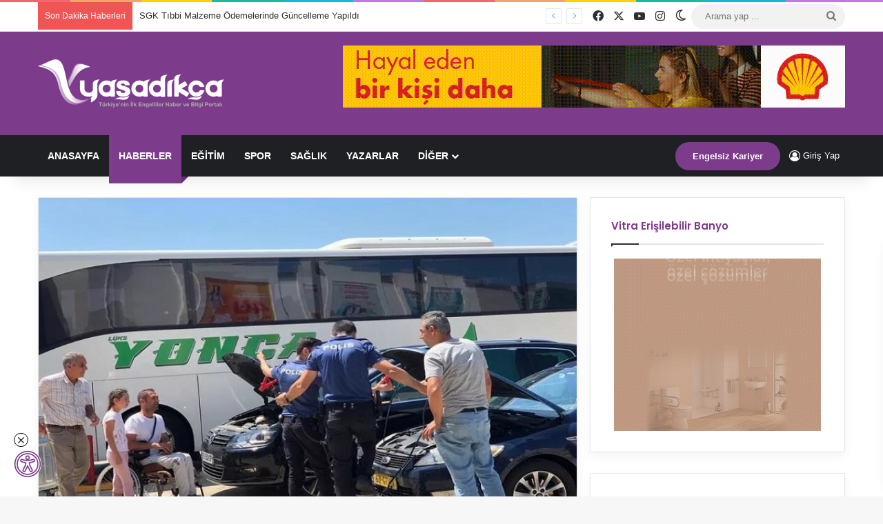

--- FILE ---
content_type: text/html; charset=UTF-8
request_url: https://yasadikca.com/engelli-gurbetcinin-yardimina-polis-yetisti/
body_size: 33950
content:
<!DOCTYPE html> <html lang="tr" data-skin="light" prefix="og: https://ogp.me/ns#"> <head> <meta charset="UTF-8"/> <link rel="profile" href="//gmpg.org/xfn/11"/> <meta http-equiv='x-dns-prefetch-control' content='on'> <link rel='dns-prefetch' href="//cdnjs.cloudflare.com/"/> <link rel='dns-prefetch' href="//ajax.googleapis.com/"/> <link rel='dns-prefetch' href="//fonts.googleapis.com/"/> <link rel='dns-prefetch' href="//fonts.gstatic.com/"/> <link rel='dns-prefetch' href="//s.gravatar.com/"/> <link rel='dns-prefetch' href="//www.google-analytics.com/"/> <link rel='preload' as='image' href="/wp-content/uploads/2024/04/yasadikca-logo-white.png"> <link rel='preload' as='image' href="/wp-content/uploads/2022/07/Engelli-Gurbetcinin-Yardimina-Polis-Yetisti.jpg"> <link rel='preload' as='font' href="/wp-content/themes/jannah/assets/fonts/tielabs-fonticon/tielabs-fonticon.woff" type='font/woff' crossorigin='anonymous'/> <link rel='preload' as='script' href="//ajax.googleapis.com/ajax/libs/webfont/1/webfont.js"> <style id='tie-critical-css' type='text/css'>:root{--brand-color:#0669ff;--dark-brand-color:#0051cc;--bright-color:#FFF;--base-color:#2c2f34}html{-ms-touch-action:manipulation;touch-action:manipulation;-webkit-text-size-adjust:100%;-ms-text-size-adjust:100%}article,aside,details,figcaption,figure,footer,header,main,menu,nav,section,summary{display:block}audio,canvas,progress,video{display:inline-block}audio:not([controls]){display:none;height:0}progress{vertical-align:baseline}template,[hidden]{display:none}a{background-color:transparent}a:active,a:hover{outline-width:0}abbr[title]{border-bottom:none;text-decoration:underline;text-decoration:underline dotted}b,strong{font-weight:inherit}b,strong{font-weight:600}dfn{font-style:italic}mark{background-color:#ff0;color:#000}small{font-size:80%}sub,sup{font-size:75%;line-height:0;position:relative;vertical-align:baseline}sub{bottom:-0.25em}sup{top:-0.5em}img{border-style:none}svg:not(:root){overflow:hidden}figure{margin:1em 0}hr{box-sizing:content-box;height:0;overflow:visible}button,input,select,textarea{font:inherit}optgroup{font-weight:bold}button,input,select{overflow:visible}button,input,select,textarea{margin:0}button,select{text-transform:none}button,[type="button"],[type="reset"],[type="submit"]{cursor:pointer}[disabled]{cursor:default}button,html [type="button"],[type="reset"],[type="submit"]{-webkit-appearance:button}button::-moz-focus-inner,input::-moz-focus-inner{border:0;padding:0}button:-moz-focusring,input:-moz-focusring{outline:1px dotted ButtonText}fieldset{border:1px solid #c0c0c0;margin:0 2px;padding:0.35em 0.625em 0.75em}legend{box-sizing:border-box;color:inherit;display:table;max-width:100%;padding:0;white-space:normal}textarea{overflow:auto}[type="checkbox"],[type="radio"]{box-sizing:border-box;padding:0}[type="number"]::-webkit-inner-spin-button,[type="number"]::-webkit-outer-spin-button{height:auto}[type="search"]{-webkit-appearance:textfield}[type="search"]::-webkit-search-cancel-button,[type="search"]::-webkit-search-decoration{-webkit-appearance:none}*{padding:0;margin:0;list-style:none;border:0;outline:none;box-sizing:border-box}*:before,*:after{box-sizing:border-box}body{background:#F7F7F7;color:var(--base-color);font-family:-apple-system, BlinkMacSystemFont, "Segoe UI", Roboto, Oxygen, Oxygen-Sans, Ubuntu, Cantarell, "Helvetica Neue", "Open Sans", Arial, sans-serif;font-size:13px;line-height:21px}h1,h2,h3,h4,h5,h6,.the-subtitle{line-height:1.4;font-weight:600}h1{font-size:41px;font-weight:700}h2{font-size:27px}h3{font-size:23px}h4,.the-subtitle{font-size:17px}h5{font-size:13px}h6{font-size:12px}a{color:var(--base-color);text-decoration:none;transition:0.15s}.brand-title,a:hover{color:var(--brand-color)}img,object,embed{max-width:100%;height:auto}iframe{max-width:100%}p{line-height:1.7}.says,.screen-reader-text,.comment-form-comment label{clip:rect(1px, 1px, 1px, 1px);position:absolute !important;height:1px;width:1px;overflow:hidden}.stream-title{margin-bottom:3px;font-size:11px;color:#a5a5a5;display:block}.stream-item{text-align:center;position:relative;z-index:2;margin:20px 0;padding:0}.stream-item iframe{margin:0 auto}.stream-item img{max-width:100%;width:auto;height:auto;margin:0 auto;display:inline-block;vertical-align:middle}.stream-item.stream-item-above-header{margin:0}.stream-item.stream-item-between .post-item-inner{width:100%;display:block}.post-layout-8.is-header-layout-1.has-header-ad .entry-header-outer,body.post-layout-8.has-header-below-ad .entry-header-outer{padding-top:0}.stream-item-top-wrapper ~ .stream-item-below-header,.is-header-layout-1.has-header-ad.post-layout-6 .featured-area,.has-header-below-ad.post-layout-6 .featured-area{margin-top:0}.has-header-below-ad .fullwidth-entry-title.container-wrapper,.is-header-layout-1.has-header-ad .fullwidth-entry-title,.is-header-layout-1.has-header-ad .is-first-section,.has-header-below-ad .is-first-section{padding-top:0;margin-top:0}@media (max-width: 991px){body:not(.is-header-layout-1).has-header-below-ad.has-header-ad .top-nav-below .has-breaking-news{margin-bottom:20px}.has-header-ad .fullwidth-entry-title.container-wrapper,.has-header-ad.has-header-below-ad .stream-item-below-header,.single.has-header-ad:not(.has-header-below-ad) #content,.page.has-header-ad:not(.has-header-below-ad) #content{margin-top:0}.has-header-ad .is-first-section{padding-top:0}.has-header-ad:not(.has-header-below-ad) .buddypress-header-outer{margin-bottom:15px}}.has-full-width-logo .stream-item-top-wrapper,.header-layout-2 .stream-item-top-wrapper{width:100%;max-width:100%;float:none;clear:both}@media (min-width: 992px){.header-layout-2.has-normal-width-logo .stream-item-top-wrapper{margin-top:0}}.header-layout-3.no-stream-item .logo-container{width:100%;float:none}@media (min-width: 992px){.header-layout-3.has-normal-width-logo .stream-item-top img{float:right}}@media (max-width: 991px){.header-layout-3.has-normal-width-logo .stream-item-top{clear:both}}#background-stream-cover{top:0;left:0;z-index:0;overflow:hidden;width:100%;height:100%;position:fixed}@media (max-width: 768px){.hide_banner_header .stream-item-above-header,.hide_banner_top .stream-item-top-wrapper,.hide_banner_below_header .stream-item-below-header,.hide_banner_bottom .stream-item-above-footer,.hide_banner_above .stream-item-above-post,.hide_banner_above_content .stream-item-above-post-content,.hide_banner_below_content .stream-item-below-post-content,.hide_banner_below .stream-item-below-post,.hide_banner_comments .stream-item-below-post-comments,.hide_breaking_news #top-nav,.hide_sidebars .sidebar,.hide_footer_tiktok #footer-tiktok,.hide_footer_instagram #footer-instagram,.hide_footer #footer-widgets-container,.hide_copyright #site-info,.hide_breadcrumbs #breadcrumb,.hide_share_post_top .share-buttons-top,.hide_share_post_bottom .share-buttons-bottom,.hide_post_newsletter #post-newsletter,.hide_related #related-posts,.hide_read_next #read-next-block,.hide_post_authorbio .post-components .about-author,.hide_post_nav .prev-next-post-nav,.hide_back_top_button #go-to-top,.hide_read_more_buttons .more-link,.hide_inline_related_posts #inline-related-post{display:none !important}}.tie-icon:before,[class^="tie-icon-"],[class*=" tie-icon-"]{font-family:'tiefonticon' !important;speak:never;font-style:normal;font-weight:normal;font-variant:normal;text-transform:none;line-height:1;-webkit-font-smoothing:antialiased;-moz-osx-font-smoothing:grayscale;display:inline-block}body.tie-no-js a.remove,body.tie-no-js .tooltip,body.tie-no-js .woocommerce-message,body.tie-no-js .woocommerce-error,body.tie-no-js .woocommerce-info,body.tie-no-js .bbp-template-notice,body.tie-no-js .indicator-hint,body.tie-no-js .menu-counter-bubble-outer,body.tie-no-js .notifications-total-outer,body.tie-no-js .comp-sub-menu,body.tie-no-js .menu-sub-content{display:none !important}body.tie-no-js .fa,body.tie-no-js .fas,body.tie-no-js .far,body.tie-no-js .fab,body.tie-no-js .tie-icon:before,body.tie-no-js [class^="tie-icon-"],body.tie-no-js [class*=" tie-icon-"],body.tie-no-js .weather-icon{visibility:hidden !important}body.tie-no-js [class^="tie-icon-"]:before,body.tie-no-js [class*=" tie-icon-"]:before{content:"\f105"}.tie-popup,#autocomplete-suggestions{display:none}.container{margin-right:auto;margin-left:auto;padding-left:15px;padding-right:15px}.container:after{content:"";display:table;clear:both}@media (min-width: 768px){.container{width:100%}}@media (min-width: 1200px){.container{max-width:1200px}}.tie-row{margin-left:-15px;margin-right:-15px}.tie-row:after{content:"";display:table;clear:both}.tie-col-xs-1,.tie-col-sm-1,.tie-col-md-1,.tie-col-xs-2,.tie-col-sm-2,.tie-col-md-2,.tie-col-xs-3,.tie-col-sm-3,.tie-col-md-3,.tie-col-xs-4,.tie-col-sm-4,.tie-col-md-4,.tie-col-xs-5,.tie-col-sm-5,.tie-col-md-5,.tie-col-xs-6,.tie-col-sm-6,.tie-col-md-6,.tie-col-xs-7,.tie-col-sm-7,.tie-col-md-7,.tie-col-xs-8,.tie-col-sm-8,.tie-col-md-8,.tie-col-xs-9,.tie-col-sm-9,.tie-col-md-9,.tie-col-xs-10,.tie-col-sm-10,.tie-col-md-10,.tie-col-xs-11,.tie-col-sm-11,.tie-col-md-11,.tie-col-xs-12,.tie-col-sm-12,.tie-col-md-12{position:relative;min-height:1px;padding-left:15px;padding-right:15px}.tie-col-xs-1,.tie-col-xs-2,.tie-col-xs-3,.tie-col-xs-4,.tie-col-xs-5,.tie-col-xs-6,.tie-col-xs-7,.tie-col-xs-8,.tie-col-xs-9,.tie-col-xs-10,.tie-col-xs-11,.tie-col-xs-12{float:left}.tie-col-xs-1{width:8.33333%}.tie-col-xs-2{width:16.66667%}.tie-col-xs-3{width:25%}.tie-col-xs-4{width:33.33333%}.tie-col-xs-5{width:41.66667%}.tie-col-xs-6{width:50%}.tie-col-xs-7{width:58.33333%}.tie-col-xs-8{width:66.66667%}.tie-col-xs-9{width:75%}.tie-col-xs-10{width:83.33333%}.tie-col-xs-11{width:91.66667%}.tie-col-xs-12{width:100%}@media (min-width: 768px){.tie-col-sm-1,.tie-col-sm-2,.tie-col-sm-3,.tie-col-sm-4,.tie-col-sm-5,.tie-col-sm-6,.tie-col-sm-7,.tie-col-sm-8,.tie-col-sm-9,.tie-col-sm-10,.tie-col-sm-11,.tie-col-sm-12{float:left}.tie-col-sm-1{width:8.33333%}.tie-col-sm-2{width:16.66667%}.tie-col-sm-3{width:25%}.tie-col-sm-4{width:33.33333%}.tie-col-sm-5{width:41.66667%}.tie-col-sm-6{width:50%}.tie-col-sm-7{width:58.33333%}.tie-col-sm-8{width:66.66667%}.tie-col-sm-9{width:75%}.tie-col-sm-10{width:83.33333%}.tie-col-sm-11{width:91.66667%}.tie-col-sm-12{width:100%}}@media (min-width: 992px){.tie-col-md-1,.tie-col-md-2,.tie-col-md-3,.tie-col-md-4,.tie-col-md-5,.tie-col-md-6,.tie-col-md-7,.tie-col-md-8,.tie-col-md-9,.tie-col-md-10,.tie-col-md-11,.tie-col-md-12{float:left}.tie-col-md-1{width:8.33333%}.tie-col-md-2{width:16.66667%}.tie-col-md-3{width:25%}.tie-col-md-4{width:33.33333%}.tie-col-md-5{width:41.66667%}.tie-col-md-6{width:50%}.tie-col-md-7{width:58.33333%}.tie-col-md-8{width:66.66667%}.tie-col-md-9{width:75%}.tie-col-md-10{width:83.33333%}.tie-col-md-11{width:91.66667%}.tie-col-md-12{width:100%}}.tie-alignleft{float:left}.tie-alignright{float:right}.tie-aligncenter{clear:both;margin-left:auto;margin-right:auto}.fullwidth{width:100% !important}.alignleft{float:left;margin:0.375em 1.75em 1em 0}.alignright{float:right;margin:0.375em 0 1em 1.75em}.aligncenter{clear:both;display:block;margin:0 auto 1.75em;text-align:center;margin-left:auto;margin-right:auto;margin-top:6px;margin-bottom:6px}@media (max-width: 767px){.entry .alignright,.entry .alignright img,.entry .alignleft,.entry .alignleft img{float:none;clear:both;display:block;margin:0 auto 1.75em}}.clearfix:before,.clearfix:after{content:"\0020";display:block;height:0;overflow:hidden}.clearfix:after{clear:both}.tie-container,#tie-wrapper{height:100%;min-height:650px}.tie-container{position:relative;overflow:hidden}#tie-wrapper{background:#fff;position:relative;z-index:108;height:100%;margin:0 auto}.container-wrapper{background:#ffffff;border:1px solid rgba(0,0,0,0.1);border-radius:2px;padding:30px}#content{margin-top:30px}@media (max-width: 991px){#content{margin-top:15px}}.site-content{-ms-word-wrap:break-word;word-wrap:break-word}.boxed-layout #tie-wrapper,.boxed-layout .fixed-nav{max-width:1230px}.boxed-layout.wrapper-has-shadow #tie-wrapper{box-shadow:0 1px 7px rgba(171,171,171,0.5)}@media (min-width: 992px){.boxed-layout #main-nav.fixed-nav,.boxed-layout #tie-wrapper{width:95%}}@media (min-width: 992px){.framed-layout #tie-wrapper{margin-top:25px;margin-bottom:25px}}@media (min-width: 992px){.border-layout #tie-container{margin:25px}.border-layout:after,.border-layout:before{background:inherit;content:"";display:block;height:25px;left:0;bottom:0;position:fixed;width:100%;z-index:110}.border-layout:before{top:0;bottom:auto}.border-layout.admin-bar:before{top:32px}.border-layout #main-nav.fixed-nav{left:25px;right:25px;width:calc(100% - 50px)}}#header-notification-bar{background:var(--brand-color);color:#fff;position:relative;z-index:1}#header-notification-bar p a{color:#fff;text-decoration:underline}#header-notification-bar .container{display:flex;justify-content:space-between;font-size:16px;flex-wrap:wrap;align-items:center;gap:40px;min-height:65px}#header-notification-bar .container .button{font-size:14px}#header-notification-bar .container:after{display:none}@media (max-width: 991px){#header-notification-bar .container{justify-content:center;padding-top:15px;padding-bottom:15px;gap:15px;flex-direction:column}}.theme-header{background:#fff;position:relative;z-index:999}.theme-header:after{content:"";display:table;clear:both}.theme-header.has-shadow{box-shadow:rgba(0,0,0,0.1) 0px 25px 20px -20px}.theme-header.top-nav-below .top-nav{z-index:8}.is-stretch-header .container{max-width:100%}#menu-components-wrap{display:flex;justify-content:space-between;width:100%;flex-wrap:wrap}.header-layout-2 #menu-components-wrap{justify-content:center}.header-layout-4 #menu-components-wrap{justify-content:flex-start}.header-layout-4 #menu-components-wrap .main-menu-wrap{flex-grow:2}.header-layout-4 #menu-components-wrap .flex-placeholder{flex-grow:1}.logo-row{position:relative}#logo{margin-top:40px;margin-bottom:40px;display:block;float:left}#logo img{vertical-align:middle}#logo img[src*='.svg']{width:100% !important}@-moz-document url-prefix(){#logo img[src*='.svg']{height:100px}}#logo a{display:inline-block}#logo .h1-off{position:absolute;top:-9000px;left:-9000px}#logo.text-logo a{color:var(--brand-color)}#logo.text-logo a:hover{color:var(--dark-brand-color);opacity:0.8}#tie-logo-inverted,#tie-sticky-logo-inverted{display:none}.tie-skin-inverted #tie-sticky-logo-inverted,.tie-skin-inverted #tie-logo-inverted{display:block}.tie-skin-inverted #tie-sticky-logo-default,.tie-skin-inverted #tie-logo-default{display:none}.logo-text{font-size:50px;line-height:50px;font-weight:bold}@media (max-width: 670px){.logo-text{font-size:30px}}.has-full-width-logo.is-stretch-header .logo-container{padding:0}.has-full-width-logo #logo{margin:0}.has-full-width-logo #logo a,.has-full-width-logo #logo img{width:100%;height:auto;display:block}.has-full-width-logo #logo,.header-layout-2 #logo{float:none;text-align:center}.has-full-width-logo #logo img,.header-layout-2 #logo img{margin-right:auto;margin-left:auto}.has-full-width-logo .logo-container,.header-layout-2 .logo-container{width:100%;float:none}@media (max-width: 991px){#theme-header.has-normal-width-logo #logo{margin:14px 0 !important;text-align:left;line-height:1}#theme-header.has-normal-width-logo #logo img{width:auto;height:auto;max-width:190px}}@media (max-width: 479px){#theme-header.has-normal-width-logo #logo img{max-width:160px;max-height:60px !important}}@media (max-width: 991px){#theme-header.mobile-header-default:not(.header-layout-1) #logo,#theme-header.mobile-header-default.header-layout-1 .header-layout-1-logo{flex-grow:10}#theme-header.mobile-header-centered.header-layout-1 .header-layout-1-logo{width:auto !important}#theme-header.mobile-header-centered #logo{float:none;text-align:center}}.components{display:flex;align-items:center;justify-content:end}.components>li{position:relative}.components>li.social-icons-item{margin:0}.components>li>a{display:block;position:relative;width:30px;text-align:center;font-size:16px;white-space:nowrap}.components>li>a:hover,.components>li:hover>a{z-index:2}.components .avatar{border-radius:100%;position:relative;top:3px;max-width:20px}.components a.follow-btn{width:auto;padding-left:15px;padding-right:15px;overflow:hidden;font-size:12px}.components .search-bar form{width:auto;background:rgba(255,255,255,0.1);line-height:36px;border-radius:50px;position:relative}.main-nav-light .main-nav .components .search-bar form,.top-nav-light .top-nav .components .search-bar form{background:rgba(0,0,0,0.05)}.components #search-input{border:0;width:100%;background:transparent;padding:0 35px 0 20px;border-radius:0;font-size:inherit}.components #search-submit{position:absolute;right:0;top:0;width:40px;line-height:inherit;color:#777777;background:transparent;font-size:15px;padding:0;transition:color 0.15s;border:none}.components #search-submit:hover{color:var(--brand-color)}#search-submit .tie-icon-spinner{color:#fff;cursor:default;animation:tie-spin 3s infinite linear}.popup-login-icon.has-title a{width:auto;padding:0 8px}.popup-login-icon.has-title span{line-height:unset;float:left}.popup-login-icon.has-title .login-title{position:relative;font-size:13px;padding-left:4px}.weather-menu-item{display:flex;align-items:center;padding-right:5px;overflow:hidden}.weather-menu-item .weather-wrap{padding:0;overflow:inherit;line-height:23px}.weather-menu-item .weather-forecast-day{display:block;float:left;width:auto;padding:0 5px;line-height:initial}.weather-menu-item .weather-forecast-day .weather-icon{font-size:26px;margin-bottom:0}.weather-menu-item .city-data{float:left;display:block;font-size:12px}.weather-menu-item .weather-current-temp{font-size:16px;font-weight:400}.weather-menu-item .weather-current-temp sup{font-size:9px;top:-2px}.weather-menu-item .theme-notice{padding:0 10px}.components .tie-weather-widget{color:var(--base-color)}.main-nav-dark .main-nav .tie-weather-widget{color:#ffffff}.top-nav-dark .top-nav .tie-weather-widget{color:#ccc}.components .icon-basecloud-bg:after{color:#ffffff}.main-nav-dark .main-nav .icon-basecloud-bg:after{color:#1f2024}.top-nav-dark .top-nav .icon-basecloud-bg:after{color:#1f2024}.custom-menu-button{padding-right:5px}.custom-menu-button .button{font-size:13px;display:inline-block;line-height:21px;width:auto}.header-layout-1 #menu-components-wrap{display:flex;justify-content:flex-end}.header-layout-1 .main-menu-wrapper{display:table;width:100%}.header-layout-1 #logo{line-height:1;float:left;margin-top:20px;margin-bottom:20px}.header-layout-1 .header-layout-1-logo{display:table-cell;vertical-align:middle;float:none}.is-header-bg-extended #theme-header,.is-header-bg-extended #theme-header.header-layout-1 #main-nav:not(.fixed-nav){background:transparent !important;display:inline-block !important;width:100% !important;box-shadow:none !important;transition:background 0.3s}.is-header-bg-extended #theme-header:before,.is-header-bg-extended #theme-header.header-layout-1 #main-nav:not(.fixed-nav):before{content:"";position:absolute;width:100%;left:0;right:0;top:0;height:150px;background-image:linear-gradient(to top, transparent, rgba(0,0,0,0.5))}@media (max-width: 991px){.is-header-bg-extended #tie-wrapper #theme-header .logo-container:not(.fixed-nav){background:transparent;box-shadow:none;transition:background 0.3s}}.is-header-bg-extended .has-background .is-first-section{margin-top:-350px !important}.is-header-bg-extended .has-background .is-first-section>*{padding-top:350px !important}.rainbow-line{height:3px;width:100%;position:relative;z-index:2;background-image:-webkit-linear-gradient(left, #f76570 0%, #f76570 8%, #f3a46b 8%, #f3a46b 16%, #f3a46b 16%, #ffd205 16%, #ffd205 24%, #ffd205 24%, #1bbc9b 24%, #1bbc9b 25%, #1bbc9b 32%, #14b9d5 32%, #14b9d5 40%, #c377e4 40%, #c377e4 48%, #f76570 48%, #f76570 56%, #f3a46b 56%, #f3a46b 64%, #ffd205 64%, #ffd205 72%, #1bbc9b 72%, #1bbc9b 80%, #14b9d5 80%, #14b9d5 80%, #14b9d5 89%, #c377e4 89%, #c377e4 100%);background-image:linear-gradient(to right, #f76570 0%, #f76570 8%, #f3a46b 8%, #f3a46b 16%, #f3a46b 16%, #ffd205 16%, #ffd205 24%, #ffd205 24%, #1bbc9b 24%, #1bbc9b 25%, #1bbc9b 32%, #14b9d5 32%, #14b9d5 40%, #c377e4 40%, #c377e4 48%, #f76570 48%, #f76570 56%, #f3a46b 56%, #f3a46b 64%, #ffd205 64%, #ffd205 72%, #1bbc9b 72%, #1bbc9b 80%, #14b9d5 80%, #14b9d5 80%, #14b9d5 89%, #c377e4 89%, #c377e4 100%)}@media (max-width: 991px){.logo-container,.header-layout-1 .main-menu-wrapper{border-width:0;display:flex;flex-flow:row nowrap;align-items:center;justify-content:space-between}}.mobile-header-components{display:none;z-index:10;height:30px;line-height:30px;flex-wrap:nowrap;flex:1 1 0%}.mobile-header-components .components{float:none;display:flex !important;justify-content:flex-start}.mobile-header-components .components li.custom-menu-link{display:inline-block;float:none}.mobile-header-components .components li.custom-menu-link>a{width:20px;padding-bottom:15px}.mobile-header-components .components li.custom-menu-link>a .menu-counter-bubble{right:calc(50% - 10px);bottom:-10px}.header-layout-1.main-nav-dark .mobile-header-components .components li.custom-menu-link>a{color:#fff}.mobile-header-components .components .comp-sub-menu{padding:10px}.dark-skin .mobile-header-components .components .comp-sub-menu{background:#1f2024}.mobile-header-components [class^="tie-icon-"],.mobile-header-components [class*=" tie-icon-"]{font-size:18px;width:20px;height:20px;vertical-align:middle}.mobile-header-components .tie-mobile-menu-icon{font-size:20px}.mobile-header-components .tie-icon-grid-9,.mobile-header-components .tie-icon-grid-4{transform:scale(1.75)}.mobile-header-components .nav-icon{display:inline-block;width:20px;height:2px;background-color:var(--base-color);position:relative;top:-4px;transition:background 0.4s ease}.mobile-header-components .nav-icon:before,.mobile-header-components .nav-icon:after{position:absolute;right:0;background-color:var(--base-color);content:'';display:block;width:100%;height:100%;transition:transform 0.4s, background 0.4s, right .2s ease;transform:translateZ(0);backface-visibility:hidden}.mobile-header-components .nav-icon:before{transform:translateY(-7px)}.mobile-header-components .nav-icon:after{transform:translateY(7px)}.mobile-header-components .nav-icon.is-layout-2:before,.mobile-header-components .nav-icon.is-layout-2:after{width:70%;right:15%}.mobile-header-components .nav-icon.is-layout-3:after{width:60%}.mobile-header-components .nav-icon.is-layout-4:after{width:60%;right:auto;left:0}.dark-skin .mobile-header-components .nav-icon,.dark-skin .mobile-header-components .nav-icon:before,.dark-skin .mobile-header-components .nav-icon:after,.main-nav-dark.header-layout-1 .mobile-header-components .nav-icon,.main-nav-dark.header-layout-1 .mobile-header-components .nav-icon:before,.main-nav-dark.header-layout-1 .mobile-header-components .nav-icon:after{background-color:#ffffff}.dark-skin .mobile-header-components .nav-icon .menu-text,.main-nav-dark.header-layout-1 .mobile-header-components .nav-icon .menu-text{color:#ffffff}.mobile-header-components .menu-text-wrapper{white-space:nowrap;width:auto !important}.mobile-header-components .menu-text{color:var(--base-color);line-height:30px;font-size:12px;padding:0 0 0 5px;display:inline-block;transition:color 0.4s}.dark-skin .mobile-header-components .menu-text,.main-nav-dark.header-layout-1 .mobile-header-components .menu-text{color:#ffffff}#mobile-header-components-area_1 .components li.custom-menu-link>a{margin-right:15px}#mobile-header-components-area_1 .comp-sub-menu{left:0;right:auto}#mobile-header-components-area_2 .components{flex-direction:row-reverse}#mobile-header-components-area_2 .components li.custom-menu-link>a{margin-left:15px}#mobile-menu-icon:hover .nav-icon,#mobile-menu-icon:hover .nav-icon:before,#mobile-menu-icon:hover .nav-icon:after{background-color:var(--brand-color)}@media (max-width: 991px){.logo-container:before,.logo-container:after{height:1px}.mobile-components-row .logo-wrapper{height:auto !important}.mobile-components-row .logo-container,.mobile-components-row.header-layout-1 .main-menu-wrapper{flex-wrap:wrap}.mobile-components-row:not(.header-layout-1) #logo,.mobile-components-row.header-layout-1 .header-layout-1-logo{flex:1 0 100%;order:-1}.mobile-components-row .mobile-header-components{padding:5px 0;height:45px}.mobile-components-row .mobile-header-components .components li.custom-menu-link>a{padding-bottom:0}#tie-body #mobile-container,.mobile-header-components{display:block}#slide-sidebar-widgets{display:none}}.top-nav{background-color:#ffffff;position:relative;z-index:10;line-height:40px;border:1px solid rgba(0,0,0,0.1);border-width:1px 0;color:var(--base-color);clear:both}.main-nav-below.top-nav-above .top-nav{border-top-width:0}.top-nav a:not(.button):not(:hover){color:var(--base-color)}.top-nav .components>li:hover>a{color:var(--brand-color)}.top-nav .search-bar{margin-top:3px;margin-bottom:3px;line-height:34px}.topbar-wrapper{display:flex;min-height:40px}.top-nav.has-menu .topbar-wrapper,.top-nav.has-components .topbar-wrapper{display:block}.top-nav .tie-alignleft,.top-nav .tie-alignright{flex-grow:1;position:relative}.top-nav.has-breaking-news .tie-alignleft{flex:1 0 100px}.top-nav.has-breaking-news .tie-alignright{flex-grow:0;z-index:1}.top-nav.has-date-components .tie-alignleft .components>li:first-child:not(.search-bar),.top-nav.has-date-components-menu .components>li:first-child:not(.search-bar),.top-nav-boxed .top-nav.has-components .components>li:first-child:not(.search-bar){border-width:0}@media (min-width: 992px){.header-layout-1.top-nav-below:not(.has-shadow) .top-nav{border-width:0 0 1px}}.topbar-today-date{padding-right:15px;flex-shrink:0}.top-menu .menu a{padding:0 10px}.top-menu .menu li:hover>a{color:var(--brand-color)}.top-menu .menu ul{display:none;position:absolute;background:#ffffff}.top-menu .menu li:hover>ul{display:block}.top-menu .menu li{position:relative}.top-menu .menu ul.sub-menu a{width:200px;line-height:20px;padding:10px 15px}.tie-alignright .top-menu{float:right;border-width:0 1px}.top-menu .menu .tie-current-menu>a{color:var(--brand-color)}@media (min-width: 992px){.top-nav-boxed .topbar-wrapper{padding-right:15px;padding-left:15px}.top-nav-boxed .top-nav{background:transparent !important;border-width:0}.top-nav-boxed .topbar-wrapper{background:#ffffff;border:1px solid rgba(0,0,0,0.1);border-width:1px 0;width:100%}.top-nav-boxed.has-shadow.top-nav-below .topbar-wrapper,.top-nav-boxed.has-shadow.top-nav-below-main-nav .topbar-wrapper{border-bottom-width:0 !important}}.top-nav .tie-alignleft .components,.top-nav .tie-alignleft .components>li{float:left;justify-content:start}.top-nav .tie-alignleft .comp-sub-menu{right:auto;left:-1px}.top-nav-dark .top-nav{background-color:#2c2e32;color:#ccc}.top-nav-dark .top-nav *{border-color:rgba(255,255,255,0.1)}.top-nav-dark .top-nav .breaking a{color:#ccc}.top-nav-dark .top-nav .breaking a:hover{color:#ffffff}.top-nav-dark .top-nav .components>li>a,.top-nav-dark .top-nav .components>li.social-icons-item .social-link:not(:hover) span{color:#ccc}.top-nav-dark .top-nav .components>li:hover>a{color:#ffffff}.top-nav-dark .top-nav .top-menu li a{color:#ccc;border-color:rgba(255,255,255,0.04)}.top-nav-dark .top-menu ul{background:#2c2e32}.top-nav-dark .top-menu li:hover>a{background:rgba(0,0,0,0.1);color:var(--brand-color)}.top-nav-dark.top-nav-boxed .top-nav{background-color:transparent}.top-nav-dark.top-nav-boxed .topbar-wrapper{background-color:#2c2e32}.top-nav-dark.top-nav-boxed.top-nav-above.main-nav-below .topbar-wrapper{border-width:0}.top-nav-light #top-nav .weather-icon .icon-cloud,.top-nav-light #top-nav .weather-icon .icon-basecloud-bg,.top-nav-light #top-nav .weather-icon .icon-cloud-behind,.main-nav-light #main-nav .weather-icon .icon-cloud,.main-nav-light #main-nav .weather-icon .icon-basecloud-bg,.main-nav-light #main-nav .weather-icon .icon-cloud-behind{color:#d3d3d3}@media (max-width: 991px){.top-nav:not(.has-breaking-news),.topbar-today-date,.top-menu,.theme-header .components{display:none}}.breaking{display:none}.main-nav-wrapper{position:relative;z-index:4}.main-nav-below.top-nav-below-main-nav .main-nav-wrapper{z-index:9}.main-nav-above.top-nav-below .main-nav-wrapper{z-index:10}.main-nav{background-color:var(--main-nav-background);color:var(--main-nav-primary-color);position:relative;border:1px solid var(--main-nav-main-border-color);border-width:1px 0}.main-menu-wrapper{position:relative}@media (min-width: 992px){.header-menu .menu{display:flex}.header-menu .menu a{display:block;position:relative}.header-menu .menu>li>a{white-space:nowrap}.header-menu .menu .sub-menu a{padding:8px 10px}.header-menu .menu a:hover,.header-menu .menu li:hover>a{z-index:2}.header-menu .menu ul:not(.sub-menu-columns):not(.sub-menu-columns-item):not(.sub-list):not(.mega-cat-sub-categories):not(.slider-arrow-nav){box-shadow:0 2px 5px rgba(0,0,0,0.1)}.header-menu .menu ul li{position:relative}.header-menu .menu ul a{border-width:0 0 1px;transition:0.15s}.header-menu .menu ul ul{top:0;left:100%}#main-nav{z-index:9;line-height:60px}.main-menu .menu a{transition:0.15s}.main-menu .menu>li>a{padding:0 14px;font-size:14px;font-weight:700}.main-menu .menu>li>.menu-sub-content{border-top:2px solid var(--main-nav-primary-color)}.main-menu .menu>li.is-icon-only>a{padding:0 20px;line-height:inherit}.main-menu .menu>li.is-icon-only>a:before{display:none}.main-menu .menu>li.is-icon-only>a .tie-menu-icon{font-size:160%;transform:translateY(15%)}.main-menu .menu ul{line-height:20px;z-index:1}.main-menu .menu .sub-menu .tie-menu-icon,.main-menu .menu .mega-recent-featured-list .tie-menu-icon,.main-menu .menu .mega-link-column .tie-menu-icon,.main-menu .menu .mega-cat-more-links .tie-menu-icon{width:20px}.main-menu .menu-sub-content{background:var(--main-nav-background);display:none;padding:15px;width:230px;position:absolute;box-shadow:0 3px 4px rgba(0,0,0,0.2)}.main-menu .menu-sub-content a{width:200px}.main-menu ul li:hover>.menu-sub-content,.main-menu ul li[aria-expanded="true"]>ul,.main-menu ul li[aria-expanded="true"]>.mega-menu-block{display:block;z-index:1}nav.main-nav.menu-style-default .menu>li.tie-current-menu{border-bottom:5px solid var(--main-nav-primary-color);margin-bottom:-5px}nav.main-nav.menu-style-default .menu>li.tie-current-menu>a:after{content:"";width:20px;height:2px;position:absolute;margin-top:17px;left:50%;top:50%;bottom:auto;right:auto;transform:translateX(-50%) translateY(-50%);background:#2c2f34;transition:0.3s}nav.main-nav.menu-style-solid-bg .menu>li.tie-current-menu>a,nav.main-nav.menu-style-solid-bg .menu>li:hover>a{background-color:var(--main-nav-primary-color);color:var(--main-nav-contrast-primary-color)}nav.main-nav.menu-style-side-arrow .menu>li.tie-current-menu{border-bottom-color:var(--main-nav-primary-color);border-bottom-width:10px !important;border-bottom-style:solid;margin-bottom:-10px}nav.main-nav.menu-style-side-arrow .menu>li.tie-current-menu+.tie-current-menu{border-bottom:none !important}nav.main-nav.menu-style-side-arrow .menu>li.tie-current-menu+.tie-current-menu>a:after{display:none !important}nav.main-nav.menu-style-side-arrow .menu>li.tie-current-menu>a:after{position:absolute;content:"";width:0;height:0;background-color:transparent;border-top:10px solid var(--main-nav-primary-color);border-right:10px solid transparent;bottom:-10px;left:100%;filter:brightness(80%)}nav.main-nav.menu-style-side-arrow .menu>li.tie-current-menu.menu-item-has-children:hover:after,nav.main-nav.menu-style-side-arrow .menu>li.tie-current-menu.menu-item-has-children:hover>a:after,nav.main-nav.menu-style-side-arrow .menu>li.tie-current-menu.mega-menu:hover:after,nav.main-nav.menu-style-side-arrow .menu>li.tie-current-menu.mega-menu:hover>a:after{display:none}nav.main-nav.menu-style-minimal .menu>li.tie-current-menu>a,nav.main-nav.menu-style-minimal .menu>li:hover>a{color:var(--main-nav-primary-color) !important}nav.main-nav.menu-style-minimal .menu>li.tie-current-menu>a::before,nav.main-nav.menu-style-minimal .menu>li:hover>a::before{border-top-color:var(--main-nav-primary-color) !important}nav.main-nav.menu-style-border-bottom .menu>li.tie-current-menu{border-bottom:3px solid var(--main-nav-primary-color);margin-bottom:-3px}nav.main-nav.menu-style-border-top .menu>li.tie-current-menu{border-top:3px solid var(--main-nav-primary-color);margin-bottom:-3px}nav.main-nav.menu-style-line .menu>li>a:after{content:"";left:50%;top:50%;bottom:auto;right:auto;transform:translateX(-50%) translateY(-50%);height:3px;position:absolute;margin-top:14px;background:var(--main-nav-primary-color);transition:0.4s;width:0}nav.main-nav.menu-style-line .menu>li.tie-current-menu>a:after,nav.main-nav.menu-style-line .menu>li:hover>a:after{width:50%}nav.main-nav.menu-style-arrow .menu>li.tie-current-menu>a:after{border-color:#fff transparent transparent;border-top-color:var(--main-nav-primary-color);border-style:solid;border-width:7px 7px 0;display:block;height:0;left:50%;margin-left:-7px;top:0 !important;width:0;content:"";position:absolute}nav.main-nav.menu-style-vertical-line .menu>li.tie-current-menu>a:after{content:"";width:2px;height:20px;position:absolute;margin-top:17px;left:50%;right:auto;transform:translateX(-50%);bottom:0;background:var(--main-nav-primary-color)}.header-layout-1 .main-menu-wrap .menu>li:only-child:not(.mega-menu){position:relative}.header-layout-1 .main-menu-wrap .menu>li:only-child>.menu-sub-content{right:0;left:auto}.header-layout-1 .main-menu-wrap .menu>li:only-child>.menu-sub-content ul{left:auto;right:100%}nav.main-nav .components>li:hover>a{color:var(--brand-color)}.main-nav .menu ul li:hover>a:not(.megamenu-pagination),.main-nav .components li a:hover,.main-nav .menu ul li.current-menu-item:not(.mega-link-column)>a{color:var(--main-nav-primary-color)}.main-nav .menu a,.main-nav .components li a{color:var(--main-nav-text-color)}.main-nav .components li.custom-menu-button:hover a.button,.main-nav .components li a.button:hover,.main-nav .components li a.checkout-button{color:var(--main-nav-contrast-primary-color)}.main-nav-light{--main-nav-background:#FFFFFF;--main-nav-secondry-background:rgba(0,0,0,0.03);--main-nav-primary-color:var(--brand-color);--main-nav-contrast-primary-color:var(--bright-color);--main-nav-text-color:var(--base-color);--main-nav-secondry-text-color:rgba(0,0,0,0.5);--main-nav-main-border-color:rgba(0,0,0,0.1);--main-nav-secondry-border-color:rgba(0,0,0,0.08)}.main-nav-light.fixed-nav{background-color:rgba(255,255,255,0.95)}.main-nav-dark{--main-nav-background:#1f2024;--main-nav-secondry-background:rgba(0,0,0,0.2);--main-nav-primary-color:var(--brand-color);--main-nav-contrast-primary-color:var(--bright-color);--main-nav-text-color:#FFFFFF;--main-nav-secondry-text-color:rgba(225,255,255,0.5);--main-nav-main-border-color:rgba(255,255,255,0.07);--main-nav-secondry-border-color:rgba(255,255,255,0.04)}.main-nav-dark .main-nav,.main-nav-dark .main-nav ul.cats-horizontal li a{border-width:0}.main-nav-dark .main-nav.fixed-nav{background-color:rgba(31,32,36,0.95)}}@media (min-width: 992px){header .menu-item-has-children>a:before,.mega-menu>a:before{content:'';position:absolute;right:10px;top:50%;bottom:auto;transform:translateY(-50%);font-family:'tiefonticon' !important;font-style:normal;font-weight:normal;font-variant:normal;text-transform:none;content:"\f079";font-size:11px;line-height:1}header .menu-item-has-children .menu-item-has-children>a:before,.mega-menu .menu-item-has-children>a:before{content:"\f106";font-size:15px}.menu>.menu-item-has-children:not(.is-icon-only)>a,.menu .mega-menu:not(.is-icon-only)>a{padding-right:25px}}@media (min-width: 992px){.main-nav-boxed .main-nav{border-width:0}.main-nav-boxed .main-menu-wrapper{float:left;width:100%;background-color:var(--main-nav-background);padding-right:15px}.main-nav-boxed.main-nav-light .main-menu-wrapper{border:1px solid var(--main-nav-main-border-color)}.dark-skin .main-nav-boxed.main-nav-light .main-menu-wrapper{border-width:0}.main-nav-boxed.main-nav-light .fixed-nav .main-menu-wrapper{border-color:transparent}.main-nav-above.top-nav-above #main-nav:not(.fixed-nav){top:-1px}.main-nav-below.top-nav-below #main-nav:not(.fixed-nav){bottom:-1px}.dark-skin .main-nav-below.top-nav-above #main-nav{border-width:0}.dark-skin .main-nav-below.top-nav-below-main-nav #main-nav{border-top-width:0}}.main-nav-boxed .main-nav:not(.fixed-nav),.main-nav-boxed .fixed-nav .main-menu-wrapper,.theme-header:not(.main-nav-boxed) .fixed-nav .main-menu-wrapper{background:transparent !important}@media (min-width: 992px){.header-layout-1.main-nav-below.top-nav-above .main-nav{margin-top:-1px;border-top-width:0}.header-layout-1.main-nav-below.top-nav-above .breaking-title{top:0;margin-bottom:-1px}}.header-layout-1.main-nav-below.top-nav-below-main-nav .main-nav-wrapper{z-index:9}.header-layout-1.main-nav-below.top-nav-below-main-nav .main-nav{margin-bottom:-1px;bottom:0;border-top-width:0}@media (min-width: 992px){.header-layout-1.main-nav-below.top-nav-below-main-nav .top-nav{margin-top:-1px}}.header-layout-1.has-shadow:not(.top-nav-below) .main-nav{border-bottom:0}#theme-header.header-layout-1>div:only-child nav{border-width:0 !important}@media only screen and (min-width: 992px) and (max-width: 1100px){.main-nav .menu>li:not(.is-icon-only)>a{padding-left:7px;padding-right:7px}.main-nav .menu>li:not(.is-icon-only)>a:before{display:none}.main-nav .menu>li.is-icon-only>a{padding-left:15px;padding-right:15px}}.menu-tiny-label{font-size:10px;border-radius:10px;padding:2px 7px 3px;margin-left:3px;line-height:1;position:relative;top:-1px}.menu-tiny-label.menu-tiny-circle{border-radius:100%}@media (max-width: 991px){#sticky-logo{display:none}}#main-nav:not(.fixed-nav) #sticky-logo,#main-nav:not(.fixed-nav) .flex-placeholder{display:none}@media (min-width: 992px){#sticky-logo{overflow:hidden;float:left;vertical-align:middle}#sticky-logo a{line-height:1;display:inline-block}#sticky-logo img{position:relative;vertical-align:middle;padding:8px 10px;top:-1px;max-height:50px}.just-before-sticky #sticky-logo img,.header-layout-1 #sticky-logo img{padding:0}.header-layout-1:not(.has-custom-sticky-logo) #sticky-logo{display:none}.theme-header #sticky-logo img{opacity:0;visibility:hidden;width:0 !important;transform:translateY(75%);transition:transform 0.3s cubic-bezier(0.55, 0, 0.1, 1),opacity 0.6s cubic-bezier(0.55, 0, 0.1, 1)}.theme-header.header-layout-1:not(.has-custom-sticky-logo) #sticky-logo img{transition:none}.theme-header:not(.header-layout-1) #main-nav:not(.fixed-nav) #sticky-logo img{margin-left:-20px}.header-layout-1 .flex-placeholder{flex-grow:1}}.theme-header .fixed-nav{position:fixed;width:100%;top:0;bottom:auto !important;z-index:100;will-change:transform;transform:translateY(-100%);transition:transform 0.3s;box-shadow:rgba(99,99,99,0.2) 0px 2px 8px 0px;border-width:0;background-color:rgba(255,255,255,0.95)}.theme-header .fixed-nav:not(.just-before-sticky){line-height:60px !important}@media (min-width: 992px){.theme-header .fixed-nav:not(.just-before-sticky) .header-layout-1-logo{display:none}}.theme-header .fixed-nav:not(.just-before-sticky) #sticky-logo{display:block}.theme-header .fixed-nav:not(.just-before-sticky) #sticky-logo img{opacity:1;visibility:visible;width:auto !important;transform:translateY(0)}@media (min-width: 992px){.header-layout-1:not(.just-before-sticky):not(.has-custom-sticky-logo) .fixed-nav #sticky-logo{display:block}}.admin-bar .theme-header .fixed-nav{top:32px}@media (max-width: 782px){.admin-bar .theme-header .fixed-nav{top:46px}}@media (max-width: 600px){.admin-bar .theme-header .fixed-nav{top:0}}@media (min-width: 992px){.border-layout .theme-header .fixed-nav{top:25px}.border-layout.admin-bar .theme-header .fixed-nav{top:57px}}.theme-header .fixed-nav .container{opacity:0.95}.theme-header .fixed-nav .main-menu-wrapper,.theme-header .fixed-nav .main-menu{border-top:0}.theme-header .fixed-nav.fixed-unpinned:not(.default-behavior-mode) .main-menu .menu>li.tie-current-menu{border-bottom-width:0;margin-bottom:0}.theme-header .fixed-nav.unpinned-no-transition{transition:none}.theme-header .fixed-nav:not(.fixed-unpinned):not(.fixed-pinned) .tie-current-menu{border:none !important}.theme-header .fixed-pinned,.theme-header .default-behavior-mode.fixed-unpinned{transform:translate3d(0, 0, 0)}@media (max-width: 991px){.theme-header .fixed-nav{transition:none}.fixed-nav.logo-container.sticky-up,.fixed-nav.logo-container.sticky-nav-slide.sticky-down,.fixed-nav#main-nav.sticky-up,.fixed-nav#main-nav.sticky-nav-slide.sticky-down{transition:transform 0.4s ease}.sticky-type-slide .fixed-nav.logo-container.sticky-nav-slide-visible,.sticky-type-slide .fixed-nav#main-nav.sticky-nav-slide-visible{transform:translateY(0)}.fixed-nav.default-behavior-mode{transform:none !important}}@media (max-width: 991px){#tie-wrapper header#theme-header{box-shadow:none;background:transparent !important}.logo-container,.header-layout-1 .main-nav{border-width:0;box-shadow:0 3px 7px 0 rgba(0,0,0,0.1)}.header-layout-1.top-nav-below .main-nav:not(.fixed-nav){box-shadow:none}.is-header-layout-1.has-header-ad .top-nav-below .main-nav{border-bottom-width:1px}.logo-container,.header-layout-1 .main-nav{background-color:#ffffff}.dark-skin .logo-container,.main-nav-dark.header-layout-1 .main-nav{background-color:#1f2024}.dark-skin #theme-header .logo-container.fixed-nav{background-color:rgba(31,32,36,0.95)}.header-layout-1.main-nav-below.top-nav-below-main-nav .main-nav{margin-bottom:0}#sticky-nav-mask,.header-layout-1 #menu-components-wrap,.header-layout-3 .main-nav-wrapper,.header-layout-2 .main-nav-wrapper{display:none}.main-menu-wrapper .main-menu-wrap{width:100%}} </style> <script data-no-defer="1" data-ezscrex="false" data-cfasync="false" data-pagespeed-no-defer data-cookieconsent="ignore">
                var ctPublicFunctions = {"_ajax_nonce":"9e0d5a744c","_rest_nonce":"951e8c312b","_ajax_url":"\/wp-admin\/admin-ajax.php","_rest_url":"https:\/\/yasadikca.com\/wp-json\/","data__cookies_type":"none","data__ajax_type":"rest","data__bot_detector_enabled":"1","data__frontend_data_log_enabled":1,"cookiePrefix":"","wprocket_detected":false,"host_url":"yasadikca.com","text__ee_click_to_select":"Click to select the whole data","text__ee_original_email":"The complete one is","text__ee_got_it":"Got it","text__ee_blocked":"Blocked","text__ee_cannot_connect":"Cannot connect","text__ee_cannot_decode":"Can not decode email. Unknown reason","text__ee_email_decoder":"CleanTalk email decoder","text__ee_wait_for_decoding":"The magic is on the way!","text__ee_decoding_process":"Please wait a few seconds while we decode the contact data."}
            </script> <script data-no-defer="1" data-ezscrex="false" data-cfasync="false" data-pagespeed-no-defer data-cookieconsent="ignore">
                var ctPublic = {"_ajax_nonce":"9e0d5a744c","settings__forms__check_internal":"0","settings__forms__check_external":"0","settings__forms__force_protection":"0","settings__forms__search_test":"1","settings__forms__wc_add_to_cart":"0","settings__data__bot_detector_enabled":"1","settings__sfw__anti_crawler":0,"blog_home":"https:\/\/yasadikca.com\/","pixel__setting":"3","pixel__enabled":true,"pixel__url":null,"data__email_check_before_post":"1","data__email_check_exist_post":"1","data__cookies_type":"none","data__key_is_ok":true,"data__visible_fields_required":true,"wl_brandname":"Anti-Spam by CleanTalk","wl_brandname_short":"CleanTalk","ct_checkjs_key":"baf998e3a1e05dae1854eb42202fe69f5becc4afe11f68a8e895309169e6240f","emailEncoderPassKey":"114a980f96d4e15c075bbfcde264851a","bot_detector_forms_excluded":"W10=","advancedCacheExists":false,"varnishCacheExists":false,"wc_ajax_add_to_cart":true}
            </script> <meta property="og:title" content="Engelli Gurbetçinin Yardımına Polis Yetişti"/> <meta property="og:description" content="Yıllık iznini Türkiye’de geçirmek isteyen engelli gurbetçinin arabasının aküsü Kapıkule Gümrük Sahası içinde bitince yardımına polis ekipleri"/> <meta property="og:url" content="/engelli-gurbetcinin-yardimina-polis-yetisti/"/> <meta property="og:image:alt" content="Sınır kapısında arabasının aküsü biten engelli vatandaşa iki emniyet görevlisi yardımcı oluyor."/> <meta property="og:image" content="https://yasadikca.com/wp-content/uploads/2022/07/Engelli-Gurbetcinin-Yardimina-Polis-Yetisti.jpg"/> <meta property="og:image:width" content="730"/> <meta property="og:image:height" content="485"/> <meta property="og:image:type" content="image/jpeg"/> <meta property="og:type" content="article"/> <meta property="og:article:published_time" content="2022-07-07 11:48:07"/> <meta property="og:article:modified_time" content="2022-07-07 12:00:17"/> <meta property="og:article:tag" content="Avrupadan Haberler"/> <meta property="og:article:tag" content="Emniyet"/> <meta property="og:article:tag" content="Engelli Gurbetçi"/> <meta property="og:article:tag" content="Kapıkule"/> <meta property="og:article:tag" content="Polis"/> <meta property="og:article:tag" content="Tatil"/> <meta name="twitter:card" content="summary"> <meta name="twitter:title" content="Engelli Gurbetçinin Yardımına Polis Yetişti"/> <meta name="twitter:description" content="Yıllık iznini Türkiye’de geçirmek isteyen engelli gurbetçinin arabasının aküsü Kapıkule Gümrük Sahası içinde bitince yardımına polis ekipleri"/> <meta name="twitter:image" content="https://yasadikca.com/wp-content/uploads/2022/07/Engelli-Gurbetcinin-Yardimina-Polis-Yetisti.jpg"/> <meta name="twitter:image:alt" content="Sınır kapısında arabasının aküsü biten engelli vatandaşa iki emniyet görevlisi yardımcı oluyor."/> <meta name="author" content="Yaşadıkça"/> <title>Engelli Gurbetçinin Yardımına Polis Yetişti &#045; Yaşadıkça</title> <meta name="description" content="Yıllık iznini Türkiye’de geçirmek isteyen engelli gurbetçinin arabasının aküsü Kapıkule Gümrük Sahası içinde bitince yardımına polis ekipleri yetişti."/> <meta name="robots" content="follow, index, max-snippet:-1, max-video-preview:-1, max-image-preview:large"/> <link rel="canonical" href="https://yasadikca.com/engelli-gurbetcinin-yardimina-polis-yetisti/"/> <meta property="og:locale" content="tr_TR"/> <meta property="og:type" content="article"/> <meta property="og:title" content="Engelli Gurbetçinin Yardımına Polis Yetişti &#045; Yaşadıkça"/> <meta property="og:description" content="Yıllık iznini Türkiye’de geçirmek isteyen engelli gurbetçinin arabasının aküsü Kapıkule Gümrük Sahası içinde bitince yardımına polis ekipleri yetişti."/> <meta property="og:url" content="https://yasadikca.com/engelli-gurbetcinin-yardimina-polis-yetisti/"/> <meta property="og:site_name" content="Yaşadıkça Engelliler Haber ve Bilgi Sitesi"/> <meta property="article:tag" content="Avrupadan Haberler"/> <meta property="article:tag" content="Emniyet"/> <meta property="article:tag" content="Engelli Gurbetçi"/> <meta property="article:tag" content="Kapıkule"/> <meta property="article:tag" content="Polis"/> <meta property="article:tag" content="Tatil"/> <meta property="article:section" content="Haberler"/> <meta property="og:updated_time" content="2022-07-07T12:00:17+03:00"/> <meta property="og:image" content="https://yasadikca.com/wp-content/uploads/2022/07/Engelli-Gurbetcinin-Yardimina-Polis-Yetisti.jpg"/> <meta property="og:image:secure_url" content="https://yasadikca.com/wp-content/uploads/2022/07/Engelli-Gurbetcinin-Yardimina-Polis-Yetisti.jpg"/> <meta property="og:image:width" content="730"/> <meta property="og:image:height" content="485"/> <meta property="og:image:alt" content="Sınır kapısında arabasının aküsü biten engelli vatandaşa iki emniyet görevlisi yardımcı oluyor."/> <meta property="og:image:type" content="image/jpeg"/> <meta property="article:published_time" content="2022-07-07T11:48:07+03:00"/> <meta property="article:modified_time" content="2022-07-07T12:00:17+03:00"/> <meta name="twitter:card" content="summary_large_image"/> <meta name="twitter:title" content="Engelli Gurbetçinin Yardımına Polis Yetişti &#045; Yaşadıkça"/> <meta name="twitter:description" content="Yıllık iznini Türkiye’de geçirmek isteyen engelli gurbetçinin arabasının aküsü Kapıkule Gümrük Sahası içinde bitince yardımına polis ekipleri yetişti."/> <meta name="twitter:image" content="https://yasadikca.com/wp-content/uploads/2022/07/Engelli-Gurbetcinin-Yardimina-Polis-Yetisti.jpg"/> <meta name="twitter:label1" content="Yazan"/> <meta name="twitter:data1" content="Yaşadıkça"/> <meta name="twitter:label2" content="Okuma süresi"/> <meta name="twitter:data2" content="Bir dakikadan az"/> <script type="application/ld+json" class="rank-math-schema">{"@context":"https://schema.org","@graph":[{"@type":["Person","Organization"],"@id":"https://yasadikca.com/#person","name":"Ya\u015fad\u0131k\u00e7a Engelliler Haber ve Bilgi Sitesi","logo":{"@type":"ImageObject","@id":"https://yasadikca.com/#logo","url":"https://yasadikca.com/wp-content/uploads/2024/04/yasadikca-logo-retina.png","contentUrl":"https://yasadikca.com/wp-content/uploads/2024/04/yasadikca-logo-retina.png","caption":"Ya\u015fad\u0131k\u00e7a Engelliler Haber ve Bilgi Sitesi","inLanguage":"tr","width":"1000","height":"241"},"image":{"@type":"ImageObject","@id":"https://yasadikca.com/#logo","url":"https://yasadikca.com/wp-content/uploads/2024/04/yasadikca-logo-retina.png","contentUrl":"https://yasadikca.com/wp-content/uploads/2024/04/yasadikca-logo-retina.png","caption":"Ya\u015fad\u0131k\u00e7a Engelliler Haber ve Bilgi Sitesi","inLanguage":"tr","width":"1000","height":"241"}},{"@type":"WebSite","@id":"https://yasadikca.com/#website","url":"https://yasadikca.com","name":"Ya\u015fad\u0131k\u00e7a Engelliler Haber ve Bilgi Sitesi","alternateName":"Ya\u015fad\u0131k\u00e7a","publisher":{"@id":"https://yasadikca.com/#person"},"inLanguage":"tr"},{"@type":"ImageObject","@id":"https://yasadikca.com/wp-content/uploads/2022/07/Engelli-Gurbetcinin-Yardimina-Polis-Yetisti.jpg","url":"https://yasadikca.com/wp-content/uploads/2022/07/Engelli-Gurbetcinin-Yardimina-Polis-Yetisti.jpg","width":"730","height":"485","caption":"S\u0131n\u0131r kap\u0131s\u0131nda arabas\u0131n\u0131n ak\u00fcs\u00fc biten engelli vatanda\u015fa iki emniyet g\u00f6revlisi yard\u0131mc\u0131 oluyor.","inLanguage":"tr"},{"@type":"WebPage","@id":"https://yasadikca.com/engelli-gurbetcinin-yardimina-polis-yetisti/#webpage","url":"https://yasadikca.com/engelli-gurbetcinin-yardimina-polis-yetisti/","name":"Engelli Gurbet\u00e7inin Yard\u0131m\u0131na Polis Yeti\u015fti &#045; Ya\u015fad\u0131k\u00e7a","datePublished":"2022-07-07T11:48:07+03:00","dateModified":"2022-07-07T12:00:17+03:00","isPartOf":{"@id":"https://yasadikca.com/#website"},"primaryImageOfPage":{"@id":"https://yasadikca.com/wp-content/uploads/2022/07/Engelli-Gurbetcinin-Yardimina-Polis-Yetisti.jpg"},"inLanguage":"tr"},{"@type":"Person","@id":"https://yasadikca.com/author/caner-edt/","name":"Ya\u015fad\u0131k\u00e7a","description":"Engelliler Haber ve Bilgi Sitesi","url":"https://yasadikca.com/author/caner-edt/","image":{"@type":"ImageObject","@id":"https://secure.gravatar.com/avatar/f2b1636edddbb20782e0b96098b08f43f5aecc65905aae9d2280cf9939483b3c?s=96&amp;d=mm&amp;r=g","url":"https://secure.gravatar.com/avatar/f2b1636edddbb20782e0b96098b08f43f5aecc65905aae9d2280cf9939483b3c?s=96&amp;d=mm&amp;r=g","caption":"Ya\u015fad\u0131k\u00e7a","inLanguage":"tr"}},{"@type":"NewsArticle","headline":"Engelli Gurbet\u00e7inin Yard\u0131m\u0131na Polis Yeti\u015fti &#045; Ya\u015fad\u0131k\u00e7a","datePublished":"2022-07-07T11:48:07+03:00","dateModified":"2022-07-07T12:00:17+03:00","articleSection":"Haberler","author":{"@id":"https://yasadikca.com/author/caner-edt/","name":"Ya\u015fad\u0131k\u00e7a"},"publisher":{"@id":"https://yasadikca.com/#person"},"description":"Y\u0131ll\u0131k iznini T\u00fcrkiye\u2019de ge\u00e7irmek isteyen engelli gurbet\u00e7inin arabas\u0131n\u0131n ak\u00fcs\u00fc Kap\u0131kule G\u00fcmr\u00fck Sahas\u0131 i\u00e7inde bitince yard\u0131m\u0131na polis ekipleri yeti\u015fti.","name":"Engelli Gurbet\u00e7inin Yard\u0131m\u0131na Polis Yeti\u015fti &#045; Ya\u015fad\u0131k\u00e7a","@id":"https://yasadikca.com/engelli-gurbetcinin-yardimina-polis-yetisti/#richSnippet","isPartOf":{"@id":"https://yasadikca.com/engelli-gurbetcinin-yardimina-polis-yetisti/#webpage"},"image":{"@id":"https://yasadikca.com/wp-content/uploads/2022/07/Engelli-Gurbetcinin-Yardimina-Polis-Yetisti.jpg"},"inLanguage":"tr","mainEntityOfPage":{"@id":"https://yasadikca.com/engelli-gurbetcinin-yardimina-polis-yetisti/#webpage"}}]}</script> <link rel='dns-prefetch' href="//fd.cleantalk.org/"/> <link rel="alternate" type="application/rss+xml" title="Yaşadıkça &raquo; akışı" href="/feed/"/> <link rel="alternate" type="application/rss+xml" title="Yaşadıkça &raquo; yorum akışı" href="/comments/feed/"/> <script type="text/javascript">
			try {
				if( 'undefined' != typeof localStorage ){
					var tieSkin = localStorage.getItem('tie-skin');
				}

				
				var html = document.getElementsByTagName('html')[0].classList,
						htmlSkin = 'light';

				if( html.contains('dark-skin') ){
					htmlSkin = 'dark';
				}

				if( tieSkin != null && tieSkin != htmlSkin ){
					html.add('tie-skin-inverted');
					var tieSkinInverted = true;
				}

				if( tieSkin == 'dark' ){
					html.add('dark-skin');
				}
				else if( tieSkin == 'light' ){
					html.remove( 'dark-skin' );
				}
				
			} catch(e) { console.log( e ) }

		</script> <style type="text/css"> :root{ --tie-preset-gradient-1: linear-gradient(135deg, rgba(6, 147, 227, 1) 0%, rgb(155, 81, 224) 100%); --tie-preset-gradient-2: linear-gradient(135deg, rgb(122, 220, 180) 0%, rgb(0, 208, 130) 100%); --tie-preset-gradient-3: linear-gradient(135deg, rgba(252, 185, 0, 1) 0%, rgba(255, 105, 0, 1) 100%); --tie-preset-gradient-4: linear-gradient(135deg, rgba(255, 105, 0, 1) 0%, rgb(207, 46, 46) 100%); --tie-preset-gradient-5: linear-gradient(135deg, rgb(238, 238, 238) 0%, rgb(169, 184, 195) 100%); --tie-preset-gradient-6: linear-gradient(135deg, rgb(74, 234, 220) 0%, rgb(151, 120, 209) 20%, rgb(207, 42, 186) 40%, rgb(238, 44, 130) 60%, rgb(251, 105, 98) 80%, rgb(254, 248, 76) 100%); --tie-preset-gradient-7: linear-gradient(135deg, rgb(255, 206, 236) 0%, rgb(152, 150, 240) 100%); --tie-preset-gradient-8: linear-gradient(135deg, rgb(254, 205, 165) 0%, rgb(254, 45, 45) 50%, rgb(107, 0, 62) 100%); --tie-preset-gradient-9: linear-gradient(135deg, rgb(255, 203, 112) 0%, rgb(199, 81, 192) 50%, rgb(65, 88, 208) 100%); --tie-preset-gradient-10: linear-gradient(135deg, rgb(255, 245, 203) 0%, rgb(182, 227, 212) 50%, rgb(51, 167, 181) 100%); --tie-preset-gradient-11: linear-gradient(135deg, rgb(202, 248, 128) 0%, rgb(113, 206, 126) 100%); --tie-preset-gradient-12: linear-gradient(135deg, rgb(2, 3, 129) 0%, rgb(40, 116, 252) 100%); --tie-preset-gradient-13: linear-gradient(135deg, #4D34FA, #ad34fa); --tie-preset-gradient-14: linear-gradient(135deg, #0057FF, #31B5FF); --tie-preset-gradient-15: linear-gradient(135deg, #FF007A, #FF81BD); --tie-preset-gradient-16: linear-gradient(135deg, #14111E, #4B4462); --tie-preset-gradient-17: linear-gradient(135deg, #F32758, #FFC581); --main-nav-background: #1f2024; --main-nav-secondry-background: rgba(0,0,0,0.2); --main-nav-primary-color: #0088ff; --main-nav-contrast-primary-color: #FFFFFF; --main-nav-text-color: #FFFFFF; --main-nav-secondry-text-color: rgba(225,255,255,0.5); --main-nav-main-border-color: rgba(255,255,255,0.07); --main-nav-secondry-border-color: rgba(255,255,255,0.04); --tie-buttons-radius: 100px; } </style> <link rel="alternate" title="oEmbed (JSON)" type="application/json+oembed" href="/wp-json/oembed/1.0/embed?url=https%3A%2F%2Fyasadikca.com%2Fengelli-gurbetcinin-yardimina-polis-yetisti%2F"/> <link rel="alternate" title="oEmbed (XML)" type="text/xml+oembed" href="/wp-json/oembed/1.0/embed?url=https%3A%2F%2Fyasadikca.com%2Fengelli-gurbetcinin-yardimina-polis-yetisti%2F&#038;format=xml"/> <meta name="viewport" content="width=device-width, initial-scale=1.0"/><style id='wp-img-auto-sizes-contain-inline-css' type='text/css'> img:is([sizes=auto i],[sizes^="auto," i]){contain-intrinsic-size:3000px 1500px} /*# sourceURL=wp-img-auto-sizes-contain-inline-css */ </style>  <link rel='stylesheet' id='cleantalk-public-css-css' href="/wp-content/plugins/cleantalk-spam-protect/css/cleantalk-public.min.css" type='text/css' media='all'/> <link rel='stylesheet' id='cleantalk-email-decoder-css-css' href="/wp-content/plugins/cleantalk-spam-protect/css/cleantalk-email-decoder.min.css" type='text/css' media='all'/> <link rel='stylesheet' id='tie-css-print-css' href="/wp-content/themes/jannah/assets/css/print.css" type='text/css' media='print'/> <style id='tie-css-print-inline-css' type='text/css'> .wf-active .logo-text,.wf-active h1,.wf-active h2,.wf-active h3,.wf-active h4,.wf-active h5,.wf-active h6,.wf-active .the-subtitle{font-family: 'Poppins';}html #main-nav .main-menu > ul > li > a{text-transform: uppercase;}:root:root{--brand-color: #7c3b8b;--dark-brand-color: #4a0959;--bright-color: #FFFFFF;--base-color: #2c2f34;}#reading-position-indicator{box-shadow: 0 0 10px rgba( 124,59,139,0.7);}html :root:root{--brand-color: #7c3b8b;--dark-brand-color: #4a0959;--bright-color: #FFFFFF;--base-color: #2c2f34;}html #reading-position-indicator{box-shadow: 0 0 10px rgba( 124,59,139,0.7);}html .tie-weather-widget.widget,html .container-wrapper{box-shadow: 0 5px 15px 0 rgba(0,0,0,0.05);}html .dark-skin .tie-weather-widget.widget,html .dark-skin .container-wrapper{box-shadow: 0 5px 15px 0 rgba(0,0,0,0.2);}html #tie-container a.post-title:hover,html #tie-container .post-title a:hover,html #tie-container .thumb-overlay .thumb-title a:hover{background-size: 100% 2px;text-decoration: none !important;}html a.post-title,html .post-title a{background-image: linear-gradient(to bottom,#000 0%,#000 98%);background-size: 0 1px;background-repeat: no-repeat;background-position: left 100%;color: #000;}html .dark-skin a.post-title,html .dark-skin .post-title a{color: #fff;background-image: linear-gradient(to bottom,#fff 0%,#fff 98%);}html #top-nav,html #top-nav .comp-sub-menu,html #top-nav .tie-weather-widget{color: #3498db;}html #autocomplete-suggestions.search-in-top-nav .post-meta,html #autocomplete-suggestions.search-in-top-nav .post-meta a:not(:hover){color: rgba( 52,152,219,0.7 );}html #top-nav .weather-icon .icon-cloud,html #top-nav .weather-icon .icon-basecloud-bg,html #top-nav .weather-icon .icon-cloud-behind{color: #3498db !important;}html #tie-wrapper #theme-header{background-color: #7c3b8b;}html .tie-cat-11571,html .tie-cat-item-11571 > span{background-color:#2ecc71 !important;color:#FFFFFF !important;}html .tie-cat-11571:after{border-top-color:#2ecc71 !important;}html .tie-cat-11571:hover{background-color:#10ae53 !important;}html .tie-cat-11571:hover:after{border-top-color:#10ae53 !important;}html .tie-cat-11576,html .tie-cat-item-11576 > span{background-color:#9b59b6 !important;color:#FFFFFF !important;}html .tie-cat-11576:after{border-top-color:#9b59b6 !important;}html .tie-cat-11576:hover{background-color:#7d3b98 !important;}html .tie-cat-11576:hover:after{border-top-color:#7d3b98 !important;}html .tie-cat-11577,html .tie-cat-item-11577 > span{background-color:#34495e !important;color:#FFFFFF !important;}html .tie-cat-11577:after{border-top-color:#34495e !important;}html .tie-cat-11577:hover{background-color:#162b40 !important;}html .tie-cat-11577:hover:after{border-top-color:#162b40 !important;}html .tie-cat-11578,html .tie-cat-item-11578 > span{background-color:#795548 !important;color:#FFFFFF !important;}html .tie-cat-11578:after{border-top-color:#795548 !important;}html .tie-cat-11578:hover{background-color:#5b372a !important;}html .tie-cat-11578:hover:after{border-top-color:#5b372a !important;}html .tie-cat-13,html .tie-cat-item-13 > span{background-color:#4CAF50 !important;color:#FFFFFF !important;}html .tie-cat-13:after{border-top-color:#4CAF50 !important;}html .tie-cat-13:hover{background-color:#2e9132 !important;}html .tie-cat-13:hover:after{border-top-color:#2e9132 !important;}html .tie-cat-131,html .tie-cat-item-131 > span{background-color:#3b5998 !important;color:#FFFFFF !important;}html .tie-cat-131:after{border-top-color:#3b5998 !important;}html .tie-cat-131:hover{background-color:#1d3b7a !important;}html .tie-cat-131:hover:after{border-top-color:#1d3b7a !important;}html .tie-cat-102,html .tie-cat-item-102 > span{background-color:#dd3333 !important;color:#FFFFFF !important;}html .tie-cat-102:after{border-top-color:#dd3333 !important;}html .tie-cat-102:hover{background-color:#bf1515 !important;}html .tie-cat-102:hover:after{border-top-color:#bf1515 !important;}html .tie-cat-135,html .tie-cat-item-135 > span{background-color:#e74c3c !important;color:#FFFFFF !important;}html .tie-cat-135:after{border-top-color:#e74c3c !important;}html .tie-cat-135:hover{background-color:#c92e1e !important;}html .tie-cat-135:hover:after{border-top-color:#c92e1e !important;}html .tie-cat-82,html .tie-cat-item-82 > span{background-color:#11af16 !important;color:#FFFFFF !important;}html .tie-cat-82:after{border-top-color:#11af16 !important;}html .tie-cat-82:hover{background-color:#009100 !important;}html .tie-cat-82:hover:after{border-top-color:#009100 !important;}html .tie-cat-132,html .tie-cat-item-132 > span{background-color:#1e73be !important;color:#FFFFFF !important;}html .tie-cat-132:after{border-top-color:#1e73be !important;}html .tie-cat-132:hover{background-color:#0055a0 !important;}html .tie-cat-132:hover:after{border-top-color:#0055a0 !important;}html .meta-views.meta-item .tie-icon-fire:before{content: "\f06e" !important;}@media (max-width: 991px){html .side-aside.normal-side{background: #9b59b6;background: -webkit-linear-gradient(135deg,#7c3b8b,#9b59b6 );background: -moz-linear-gradient(135deg,#7c3b8b,#9b59b6 );background: -o-linear-gradient(135deg,#7c3b8b,#9b59b6 );background: linear-gradient(135deg,#9b59b6,#7c3b8b );}}body .uwy.userway_p4 .userway_buttons_wrapper,body .uwy.userway_p8 .userway_buttons_wrapper { left: 2rem !important; top: 80% !important;} /*# sourceURL=tie-css-print-inline-css */ </style> <script type="text/javascript" src="https://yasadikca.com/wp-content/plugins/cleantalk-spam-protect/js/apbct-public-bundle.min.js" id="apbct-public-bundle.min-js-js"></script> <script type="text/javascript" src="https://fd.cleantalk.org/ct-bot-detector-wrapper.js" id="ct_bot_detector-js" defer="defer" data-wp-strategy="defer"></script> <script type="text/javascript" src="https://yasadikca.com/wp-includes/js/jquery/jquery.min.js" id="jquery-core-js"></script> <link rel="https://api.w.org/" href="/wp-json/"/><link rel="alternate" title="JSON" type="application/json" href="/wp-json/wp/v2/posts/13426"/><meta name="generator" content="WordPress 6.9"/> <link rel='shortlink' href="/?p=13426"/> <meta http-equiv="X-UA-Compatible" content="IE=edge"> <script async src="https://www.googletagmanager.com/gtag/js?id=G-QPY4XB45BG"></script> <script>
  window.dataLayer = window.dataLayer || [];
  function gtag(){dataLayer.push(arguments);}
  gtag('js', new Date());

  gtag('config', 'G-QPY4XB45BG');
</script> <style> .widget-title-icon { display: none; } .home .mag-box li:not(:first-child) .post-details { display: -webkit-flex; display: flex; flex-direction: column-reverse; padding-left: 0px !important; } .home .tie-standard .post-overlay .post-content { display: -webkit-flex; display: flex; flex-direction: column-reverse; } .home .tie-standard .post-overlay .post-content .post-cat { display:none !important; } </style> <link rel="icon" href="/wp-content/uploads/2020/08/cropped-favicon-yasadikca-32x32.png" sizes="32x32"/> <link rel="icon" href="/wp-content/uploads/2020/08/cropped-favicon-yasadikca-192x192.png" sizes="192x192"/> <link rel="apple-touch-icon" href="/wp-content/uploads/2020/08/cropped-favicon-yasadikca-180x180.png"/> <meta name="msapplication-TileImage" content="https://yasadikca.com/wp-content/uploads/2020/08/cropped-favicon-yasadikca-270x270.png"/> <style id='global-styles-inline-css' type='text/css'> :root{--wp--preset--aspect-ratio--square: 1;--wp--preset--aspect-ratio--4-3: 4/3;--wp--preset--aspect-ratio--3-4: 3/4;--wp--preset--aspect-ratio--3-2: 3/2;--wp--preset--aspect-ratio--2-3: 2/3;--wp--preset--aspect-ratio--16-9: 16/9;--wp--preset--aspect-ratio--9-16: 9/16;--wp--preset--color--black: #000000;--wp--preset--color--cyan-bluish-gray: #abb8c3;--wp--preset--color--white: #ffffff;--wp--preset--color--pale-pink: #f78da7;--wp--preset--color--vivid-red: #cf2e2e;--wp--preset--color--luminous-vivid-orange: #ff6900;--wp--preset--color--luminous-vivid-amber: #fcb900;--wp--preset--color--light-green-cyan: #7bdcb5;--wp--preset--color--vivid-green-cyan: #00d084;--wp--preset--color--pale-cyan-blue: #8ed1fc;--wp--preset--color--vivid-cyan-blue: #0693e3;--wp--preset--color--vivid-purple: #9b51e0;--wp--preset--color--global-color: #7c3b8b;--wp--preset--gradient--vivid-cyan-blue-to-vivid-purple: linear-gradient(135deg,rgb(6,147,227) 0%,rgb(155,81,224) 100%);--wp--preset--gradient--light-green-cyan-to-vivid-green-cyan: linear-gradient(135deg,rgb(122,220,180) 0%,rgb(0,208,130) 100%);--wp--preset--gradient--luminous-vivid-amber-to-luminous-vivid-orange: linear-gradient(135deg,rgb(252,185,0) 0%,rgb(255,105,0) 100%);--wp--preset--gradient--luminous-vivid-orange-to-vivid-red: linear-gradient(135deg,rgb(255,105,0) 0%,rgb(207,46,46) 100%);--wp--preset--gradient--very-light-gray-to-cyan-bluish-gray: linear-gradient(135deg,rgb(238,238,238) 0%,rgb(169,184,195) 100%);--wp--preset--gradient--cool-to-warm-spectrum: linear-gradient(135deg,rgb(74,234,220) 0%,rgb(151,120,209) 20%,rgb(207,42,186) 40%,rgb(238,44,130) 60%,rgb(251,105,98) 80%,rgb(254,248,76) 100%);--wp--preset--gradient--blush-light-purple: linear-gradient(135deg,rgb(255,206,236) 0%,rgb(152,150,240) 100%);--wp--preset--gradient--blush-bordeaux: linear-gradient(135deg,rgb(254,205,165) 0%,rgb(254,45,45) 50%,rgb(107,0,62) 100%);--wp--preset--gradient--luminous-dusk: linear-gradient(135deg,rgb(255,203,112) 0%,rgb(199,81,192) 50%,rgb(65,88,208) 100%);--wp--preset--gradient--pale-ocean: linear-gradient(135deg,rgb(255,245,203) 0%,rgb(182,227,212) 50%,rgb(51,167,181) 100%);--wp--preset--gradient--electric-grass: linear-gradient(135deg,rgb(202,248,128) 0%,rgb(113,206,126) 100%);--wp--preset--gradient--midnight: linear-gradient(135deg,rgb(2,3,129) 0%,rgb(40,116,252) 100%);--wp--preset--font-size--small: 13px;--wp--preset--font-size--medium: 20px;--wp--preset--font-size--large: 36px;--wp--preset--font-size--x-large: 42px;--wp--preset--spacing--20: 0.44rem;--wp--preset--spacing--30: 0.67rem;--wp--preset--spacing--40: 1rem;--wp--preset--spacing--50: 1.5rem;--wp--preset--spacing--60: 2.25rem;--wp--preset--spacing--70: 3.38rem;--wp--preset--spacing--80: 5.06rem;--wp--preset--shadow--natural: 6px 6px 9px rgba(0, 0, 0, 0.2);--wp--preset--shadow--deep: 12px 12px 50px rgba(0, 0, 0, 0.4);--wp--preset--shadow--sharp: 6px 6px 0px rgba(0, 0, 0, 0.2);--wp--preset--shadow--outlined: 6px 6px 0px -3px rgb(255, 255, 255), 6px 6px rgb(0, 0, 0);--wp--preset--shadow--crisp: 6px 6px 0px rgb(0, 0, 0);}:where(.is-layout-flex){gap: 0.5em;}:where(.is-layout-grid){gap: 0.5em;}body .is-layout-flex{display: flex;}.is-layout-flex{flex-wrap: wrap;align-items: center;}.is-layout-flex > :is(*, div){margin: 0;}body .is-layout-grid{display: grid;}.is-layout-grid > :is(*, div){margin: 0;}:where(.wp-block-columns.is-layout-flex){gap: 2em;}:where(.wp-block-columns.is-layout-grid){gap: 2em;}:where(.wp-block-post-template.is-layout-flex){gap: 1.25em;}:where(.wp-block-post-template.is-layout-grid){gap: 1.25em;}.has-black-color{color: var(--wp--preset--color--black) !important;}.has-cyan-bluish-gray-color{color: var(--wp--preset--color--cyan-bluish-gray) !important;}.has-white-color{color: var(--wp--preset--color--white) !important;}.has-pale-pink-color{color: var(--wp--preset--color--pale-pink) !important;}.has-vivid-red-color{color: var(--wp--preset--color--vivid-red) !important;}.has-luminous-vivid-orange-color{color: var(--wp--preset--color--luminous-vivid-orange) !important;}.has-luminous-vivid-amber-color{color: var(--wp--preset--color--luminous-vivid-amber) !important;}.has-light-green-cyan-color{color: var(--wp--preset--color--light-green-cyan) !important;}.has-vivid-green-cyan-color{color: var(--wp--preset--color--vivid-green-cyan) !important;}.has-pale-cyan-blue-color{color: var(--wp--preset--color--pale-cyan-blue) !important;}.has-vivid-cyan-blue-color{color: var(--wp--preset--color--vivid-cyan-blue) !important;}.has-vivid-purple-color{color: var(--wp--preset--color--vivid-purple) !important;}.has-black-background-color{background-color: var(--wp--preset--color--black) !important;}.has-cyan-bluish-gray-background-color{background-color: var(--wp--preset--color--cyan-bluish-gray) !important;}.has-white-background-color{background-color: var(--wp--preset--color--white) !important;}.has-pale-pink-background-color{background-color: var(--wp--preset--color--pale-pink) !important;}.has-vivid-red-background-color{background-color: var(--wp--preset--color--vivid-red) !important;}.has-luminous-vivid-orange-background-color{background-color: var(--wp--preset--color--luminous-vivid-orange) !important;}.has-luminous-vivid-amber-background-color{background-color: var(--wp--preset--color--luminous-vivid-amber) !important;}.has-light-green-cyan-background-color{background-color: var(--wp--preset--color--light-green-cyan) !important;}.has-vivid-green-cyan-background-color{background-color: var(--wp--preset--color--vivid-green-cyan) !important;}.has-pale-cyan-blue-background-color{background-color: var(--wp--preset--color--pale-cyan-blue) !important;}.has-vivid-cyan-blue-background-color{background-color: var(--wp--preset--color--vivid-cyan-blue) !important;}.has-vivid-purple-background-color{background-color: var(--wp--preset--color--vivid-purple) !important;}.has-black-border-color{border-color: var(--wp--preset--color--black) !important;}.has-cyan-bluish-gray-border-color{border-color: var(--wp--preset--color--cyan-bluish-gray) !important;}.has-white-border-color{border-color: var(--wp--preset--color--white) !important;}.has-pale-pink-border-color{border-color: var(--wp--preset--color--pale-pink) !important;}.has-vivid-red-border-color{border-color: var(--wp--preset--color--vivid-red) !important;}.has-luminous-vivid-orange-border-color{border-color: var(--wp--preset--color--luminous-vivid-orange) !important;}.has-luminous-vivid-amber-border-color{border-color: var(--wp--preset--color--luminous-vivid-amber) !important;}.has-light-green-cyan-border-color{border-color: var(--wp--preset--color--light-green-cyan) !important;}.has-vivid-green-cyan-border-color{border-color: var(--wp--preset--color--vivid-green-cyan) !important;}.has-pale-cyan-blue-border-color{border-color: var(--wp--preset--color--pale-cyan-blue) !important;}.has-vivid-cyan-blue-border-color{border-color: var(--wp--preset--color--vivid-cyan-blue) !important;}.has-vivid-purple-border-color{border-color: var(--wp--preset--color--vivid-purple) !important;}.has-vivid-cyan-blue-to-vivid-purple-gradient-background{background: var(--wp--preset--gradient--vivid-cyan-blue-to-vivid-purple) !important;}.has-light-green-cyan-to-vivid-green-cyan-gradient-background{background: var(--wp--preset--gradient--light-green-cyan-to-vivid-green-cyan) !important;}.has-luminous-vivid-amber-to-luminous-vivid-orange-gradient-background{background: var(--wp--preset--gradient--luminous-vivid-amber-to-luminous-vivid-orange) !important;}.has-luminous-vivid-orange-to-vivid-red-gradient-background{background: var(--wp--preset--gradient--luminous-vivid-orange-to-vivid-red) !important;}.has-very-light-gray-to-cyan-bluish-gray-gradient-background{background: var(--wp--preset--gradient--very-light-gray-to-cyan-bluish-gray) !important;}.has-cool-to-warm-spectrum-gradient-background{background: var(--wp--preset--gradient--cool-to-warm-spectrum) !important;}.has-blush-light-purple-gradient-background{background: var(--wp--preset--gradient--blush-light-purple) !important;}.has-blush-bordeaux-gradient-background{background: var(--wp--preset--gradient--blush-bordeaux) !important;}.has-luminous-dusk-gradient-background{background: var(--wp--preset--gradient--luminous-dusk) !important;}.has-pale-ocean-gradient-background{background: var(--wp--preset--gradient--pale-ocean) !important;}.has-electric-grass-gradient-background{background: var(--wp--preset--gradient--electric-grass) !important;}.has-midnight-gradient-background{background: var(--wp--preset--gradient--midnight) !important;}.has-small-font-size{font-size: var(--wp--preset--font-size--small) !important;}.has-medium-font-size{font-size: var(--wp--preset--font-size--medium) !important;}.has-large-font-size{font-size: var(--wp--preset--font-size--large) !important;}.has-x-large-font-size{font-size: var(--wp--preset--font-size--x-large) !important;} /*# sourceURL=global-styles-inline-css */ </style> </head> <body id="tie-body" class="wp-singular post-template-default single single-post postid-13426 single-format-standard wp-theme-jannah tie-no-js wrapper-has-shadow block-head-1 magazine1 is-lazyload is-thumb-overlay-disabled is-desktop is-header-layout-3 has-header-ad sidebar-right has-sidebar post-layout-2 narrow-title-narrow-media hide_share_post_top hide_share_post_bottom"> <script>
(function() {
    var s = document.createElement('script');
    s.src = 'https://cdn.binclusive.io/widget.js';
    s.async = true;
    s.onload = function() {
      if (typeof b8eWidget !== 'undefined') {
        var config = {
            "position": "bottom-left",
            "triggerOffsetX": 20,
            "triggerOffsetY": 20,
            "triggerWidth": 40,
            "triggerHeight": 40,
            "language": "en",
            "triggerPrimaryColor":"#FFFFFF",
            "triggerSecondaryColor":"#7c3b8b"
        };
        b8eWidget.init(config);
      } else {
        console.error('b8eWidget is not defined');
      }
    };
    var h = document.body;
    h.appendChild(s);
})();
</script> <div class="background-overlay"> <div id="tie-container" class="site tie-container"> <div id="tie-wrapper"> <div class="rainbow-line"></div> <header id="theme-header" class="theme-header header-layout-3 main-nav-dark main-nav-default-dark main-nav-below has-stream-item top-nav-active top-nav-light top-nav-default-light top-nav-above has-shadow has-normal-width-logo mobile-header-default mobile-components-row"> <nav id="top-nav" class="has-breaking-components top-nav header-nav has-breaking-news" aria-label="İkincil Menü"> <div class="container"> <div class="topbar-wrapper"> <div class="tie-alignleft"> <div class="breaking controls-is-active"> <span class="breaking-title"> <span class="tie-icon-bolt breaking-icon" aria-hidden="true"></span> <span class="breaking-title-text">Son Dakika Haberleri</span> </span> <ul id="breaking-news-in-header" class="breaking-news" data-type="slideLeft" data-arrows="true"> <li class="news-item"> <a href="/sigorta-sektorunde-ayrimcilik-yonetmeliklerle-mesrulastiriliyor-mu/">Sigorta Sektöründe Ayrımcılık Yönetmeliklerle Meşrulaştırılıyor Mu?</a> </li> <li class="news-item"> <a href="/sgk-tibbi-malzeme-odemelerinde-guncelleme-yapildi/">SGK Tıbbi Malzeme Ödemelerinde Güncelleme Yapıldı</a> </li> <li class="news-item"> <a href="/evde-bakim-ayligi-baglanma-sartlarinda-degisiklik-yapildi/">Evde Bakım Aylığı Bağlanma Şartlarında Değişiklik Yapıldı</a> </li> <li class="news-item"> <a href="/evde-bakim-yardimi-yonetmeliginde-revizyon-otv-muafiyetli-arac-artik-engel-degil/">Evde Bakım Yardımı Yönetmeliğinde Revizyon: ÖTV Muafiyetli Araç Artık Engel Değil</a> </li> <li class="news-item"> <a href="/vakif-ayligi-2026-odeme-tutari-belli-oldu/">Vakıf Aylığı 2026 Ödeme Tutarı Belli Oldu</a> </li> </ul> </div> </div> <div class="tie-alignright"> <ul class="components"> <li class="social-icons-item"><a class="social-link facebook-social-icon" rel="external noopener nofollow" target="_blank" href="//www.facebook.com/yasadikcacom"><span class="tie-social-icon tie-icon-facebook"></span><span class="screen-reader-text">Facebook</span></a></li><li class="social-icons-item"><a class="social-link twitter-social-icon" rel="external noopener nofollow" target="_blank" href="//twitter.com/yasadikca_com"><span class="tie-social-icon tie-icon-twitter"></span><span class="screen-reader-text">X</span></a></li><li class="social-icons-item"><a class="social-link youtube-social-icon" rel="external noopener nofollow" target="_blank" href="//www.youtube.com/@YasadikcaTV"><span class="tie-social-icon tie-icon-youtube"></span><span class="screen-reader-text">YouTube</span></a></li><li class="social-icons-item"><a class="social-link instagram-social-icon" rel="external noopener nofollow" target="_blank" href="//www.instagram.com/yasadikca_com"><span class="tie-social-icon tie-icon-instagram"></span><span class="screen-reader-text">Instagram</span></a></li> <li class="skin-icon menu-item custom-menu-link"> <a href="#" class="change-skin" title="Dış görünümü değiştir"> <span class="tie-icon-moon change-skin-icon" aria-hidden="true"></span> <span class="screen-reader-text">Dış görünümü değiştir</span> </a> </li> <li class="search-bar menu-item custom-menu-link" aria-label="Ara"> <form method="get" id="search" action="https://yasadikca.com/"> <input id="search-input" inputmode="search" type="text" name="s" title="Arama yap ..." placeholder="Arama yap ..."/> <button id="search-submit" type="submit"> <span class="tie-icon-search tie-search-icon" aria-hidden="true"></span> <span class="screen-reader-text">Arama yap ...</span> </button> </form> </li> </ul> </div> </div> </div> </nav> <div class="container header-container"> <div class="tie-row logo-row"> <div class="logo-wrapper"> <div class="tie-col-md-4 logo-container clearfix"> <div id="mobile-header-components-area_1" class="mobile-header-components"><ul class="components"><li class="mobile-component_menu custom-menu-link"><a href="#" id="mobile-menu-icon" class="menu-text-wrapper"><span class="tie-mobile-menu-icon nav-icon is-layout-1"></span><span class="menu-text">Menü</span></a></li></ul></div> <div id="logo" class="image-logo"> <a title="Yaşadıkça" href="/"> <picture id="tie-logo-default" class="tie-logo-default tie-logo-picture"> <source class="tie-logo-source-default tie-logo-source" srcset="https://yasadikca.com/wp-content/uploads/2024/04/yasadikca-logo-retina.png 2x, https://yasadikca.com/wp-content/uploads/2024/04/yasadikca-logo.png 1x" media="(max-width:991px)"> <source class="tie-logo-source-default tie-logo-source" srcset="https://yasadikca.com/wp-content/uploads/2024/04/yasadikca-logo-white.png"> <img class="tie-logo-img-default tie-logo-img" src="/wp-content/uploads/2024/04/yasadikca-logo-white.png" alt="Yaşadıkça" width="270" height="70" style="max-height:70px; width: auto;"/> </picture> <picture id="tie-logo-inverted" class="tie-logo-inverted tie-logo-picture"> <source class="tie-logo-source-inverted tie-logo-source" srcset="https://yasadikca.com/wp-content/uploads/2024/04/yasadikca-logo-white.png" media="(max-width:991px)"> <source class="tie-logo-source-inverted tie-logo-source" id="tie-logo-inverted-source" srcset="https://yasadikca.com/wp-content/uploads/2024/04/yasadikca-logo-white.png"> <img class="tie-logo-img-inverted tie-logo-img" loading="lazy" id="tie-logo-inverted-img" src="/wp-content/uploads/2024/04/yasadikca-logo-white.png" alt="Yaşadıkça" width="270" height="70" style="max-height:70px; width: auto;"/> </picture> </a> </div> <div id="mobile-header-components-area_2" class="mobile-header-components"><ul class="components"><li class="mobile-component_search custom-menu-link"> <a href="#" class="tie-search-trigger-mobile"> <span class="tie-icon-search tie-search-icon" aria-hidden="true"></span> <span class="screen-reader-text">Arama yap ...</span> </a> </li> <li class="mobile-component_login custom-menu-link"> <a href="#" class="lgoin-btn tie-popup-trigger"> <span class="tie-icon-author" aria-hidden="true"></span> <span class="screen-reader-text">Giriş Yap</span> </a> </li></ul></div> </div> </div> <div class="tie-col-md-8 stream-item stream-item-top-wrapper"><div class="stream-item-top"> <a href="http://www.shell.com.tr/" title="Shell - Hayal eden bir kişi daha" target="_blank" rel="nofollow noopener"> <img src="/wp-content/uploads/2025/08/shell-header-reklam.gif" alt="Shell - Hayal eden bir kişi daha" width="728" height="91"/> </a> </div></div> </div> </div> <div class="main-nav-wrapper"> <nav id="main-nav" class="main-nav header-nav menu-style-solid-bg menu-style-side-arrow" aria-label="Birincil Menü"> <div class="container"> <div class="main-menu-wrapper"> <div id="menu-components-wrap"> <div class="main-menu main-menu-wrap"> <div id="main-nav-menu" class="main-menu header-menu"><ul id="menu-main-menu" class="menu"><li id="menu-item-2218" class="menu-item menu-item-type-custom menu-item-object-custom menu-item-home menu-item-2218"><a href="/">Anasayfa</a></li> <li id="menu-item-34258" class="menu-item menu-item-type-taxonomy menu-item-object-category current-post-ancestor current-menu-parent current-post-parent menu-item-34258 tie-current-menu"><a href="/haberler/">Haberler</a></li> <li id="menu-item-34261" class="menu-item menu-item-type-taxonomy menu-item-object-category menu-item-34261"><a href="/egitim/">Eğitim</a></li> <li id="menu-item-34259" class="menu-item menu-item-type-taxonomy menu-item-object-category menu-item-34259"><a href="/spor/">Spor</a></li> <li id="menu-item-34283" class="menu-item menu-item-type-taxonomy menu-item-object-category menu-item-34283"><a href="/saglik/">SAĞLIK</a></li> <li id="menu-item-2276" class="menu-item menu-item-type-taxonomy menu-item-object-category menu-item-2276"><a href="/yazarlar/">YAZARLAR</a></li> <li id="menu-item-2214" class="menu-item menu-item-type-taxonomy menu-item-object-category menu-item-has-children menu-item-2214 mega-menu mega-links mega-links-4col "><a href="/dunya/">DİĞER</a> <div class="mega-menu-block menu-sub-content"> <ul class="sub-menu-columns"> <li id="menu-item-460" class="menu-item menu-item-type-taxonomy menu-item-object-category menu-item-460 mega-link-column "><a class="mega-links-head" href="/dunya/">DÜNYA</a></li> <li id="menu-item-2149" class="menu-item menu-item-type-taxonomy menu-item-object-category menu-item-2149 mega-link-column "><a class="mega-links-head" href="/kultur-sanat/">KÜLTÜR SANAT</a></li> <li id="menu-item-8642" class="menu-item menu-item-type-taxonomy menu-item-object-category menu-item-8642 mega-link-column "><a class="mega-links-head" href="/turizm/">TURİZM</a></li> <li id="menu-item-176" class="menu-item menu-item-type-taxonomy menu-item-object-category menu-item-176 mega-link-column "><a class="mega-links-head" href="/teknoloji/">TEKNOLOJİ</a></li> <li id="menu-item-2150" class="menu-item menu-item-type-taxonomy menu-item-object-category menu-item-2150 mega-link-column "><a class="mega-links-head" href="/kitaplik/">KİTAPLIK</a></li> <li id="menu-item-818" class="menu-item menu-item-type-taxonomy menu-item-object-category menu-item-818 mega-link-column "><a class="mega-links-head" href="/roportaj/">RÖPORTAJ</a></li> <li id="menu-item-2151" class="menu-item menu-item-type-taxonomy menu-item-object-category menu-item-2151 mega-link-column "><a class="mega-links-head" href="/icimizden-biri/">İÇİMİZDEN BİRİ</a></li> <li id="menu-item-816" class="menu-item menu-item-type-taxonomy menu-item-object-category menu-item-816 mega-link-column "><a class="mega-links-head" href="/sosyal-sorumluluk/">SOSYAL SORUMLULUK</a></li> <li id="menu-item-1581" class="menu-item menu-item-type-taxonomy menu-item-object-category menu-item-1581 mega-link-column "><a class="mega-links-head" href="/makaleler/">MAKALELER</a></li> <li id="menu-item-378" class="menu-item menu-item-type-taxonomy menu-item-object-category menu-item-378 mega-link-column "><a class="mega-links-head" href="/ajanda/">AJANDA</a></li> <li id="menu-item-25806" class="menu-item menu-item-type-taxonomy menu-item-object-category menu-item-25806 mega-link-column "><a class="mega-links-head" href="/engelli-haklari/">ENGELLİ HAKLARI</a></li> <li id="menu-item-406" class="menu-item menu-item-type-taxonomy menu-item-object-category menu-item-406 mega-link-column "><a class="mega-links-head" href="/video-galeri/">VİDEO GALERİ</a></li> <li id="menu-item-819" class="menu-item menu-item-type-taxonomy menu-item-object-category menu-item-819 mega-link-column "><a class="mega-links-head" href="/foto-galeri/">FOTO GALERİ</a></li> </ul> </div> </li> </ul></div> </div> <ul class="components"> <li class="custom-menu-button menu-item custom-menu-link"> <a class="button" href="//engelsizkariyer.com/" title="Engelsiz Kariyer" target="_blank"> Engelsiz Kariyer </a> </li> <li class="has-title popup-login-icon menu-item custom-menu-link"> <a href="#" class="lgoin-btn tie-popup-trigger"> <span class="tie-icon-author" aria-hidden="true"></span> <span class="login-title">Giriş Yap</span> </a> </li> </ul> </div> </div> </div> </nav> </div> </header> <script type="text/javascript">
			try{if("undefined"!=typeof localStorage){var header,mnIsDark=!1,tnIsDark=!1;(header=document.getElementById("theme-header"))&&((header=header.classList).contains("main-nav-default-dark")&&(mnIsDark=!0),header.contains("top-nav-default-dark")&&(tnIsDark=!0),"dark"==tieSkin?(header.add("main-nav-dark","top-nav-dark"),header.remove("main-nav-light","top-nav-light")):"light"==tieSkin&&(mnIsDark||(header.remove("main-nav-dark"),header.add("main-nav-light")),tnIsDark||(header.remove("top-nav-dark"),header.add("top-nav-light"))))}}catch(a){console.log(a)}
		</script> <link rel='stylesheet' id='tie-css-styles-css' href="/wp-content/themes/jannah/assets/css/style.min.css" type='text/css' media='all'/> <script>console.log('Style tie-css-styles')</script> <link rel='stylesheet' id='tie-css-single-css' href="/wp-content/themes/jannah/assets/css/single.min.css" type='text/css' media='all'/> <script>console.log('Style tie-css-single')</script> <div id="content" class="site-content container"><div id="main-content-row" class="tie-row main-content-row"> <div class="main-content tie-col-md-8 tie-col-xs-12" role="main"> <article id="the-post" class="container-wrapper post-content tie-standard"> <div class="featured-area"><div class="featured-area-inner"><figure class="single-featured-image"><img width="707" height="470" src="/wp-content/uploads/2022/07/Engelli-Gurbetcinin-Yardimina-Polis-Yetisti.jpg" class="attachment-jannah-image-post size-jannah-image-post wp-post-image" alt="Sınır kapısında arabasının aküsü biten engelli vatandaşa iki emniyet görevlisi yardımcı oluyor." data-main-img="1" decoding="async" fetchpriority="high" srcset="https://yasadikca.com/wp-content/uploads/2022/07/Engelli-Gurbetcinin-Yardimina-Polis-Yetisti.jpg 730w, https://yasadikca.com/wp-content/uploads/2022/07/Engelli-Gurbetcinin-Yardimina-Polis-Yetisti-400x266.jpg 400w, https://yasadikca.com/wp-content/uploads/2022/07/Engelli-Gurbetcinin-Yardimina-Polis-Yetisti-650x432.jpg 650w, https://yasadikca.com/wp-content/uploads/2022/07/Engelli-Gurbetcinin-Yardimina-Polis-Yetisti-250x166.jpg 250w, https://yasadikca.com/wp-content/uploads/2022/07/Engelli-Gurbetcinin-Yardimina-Polis-Yetisti-150x100.jpg 150w, https://yasadikca.com/wp-content/uploads/2022/07/Engelli-Gurbetcinin-Yardimina-Polis-Yetisti-50x33.jpg 50w, https://yasadikca.com/wp-content/uploads/2022/07/Engelli-Gurbetcinin-Yardimina-Polis-Yetisti-100x66.jpg 100w, https://yasadikca.com/wp-content/uploads/2022/07/Engelli-Gurbetcinin-Yardimina-Polis-Yetisti-200x133.jpg 200w, https://yasadikca.com/wp-content/uploads/2022/07/Engelli-Gurbetcinin-Yardimina-Polis-Yetisti-300x199.jpg 300w, https://yasadikca.com/wp-content/uploads/2022/07/Engelli-Gurbetcinin-Yardimina-Polis-Yetisti-350x233.jpg 350w, https://yasadikca.com/wp-content/uploads/2022/07/Engelli-Gurbetcinin-Yardimina-Polis-Yetisti-450x299.jpg 450w, https://yasadikca.com/wp-content/uploads/2022/07/Engelli-Gurbetcinin-Yardimina-Polis-Yetisti-500x332.jpg 500w, https://yasadikca.com/wp-content/uploads/2022/07/Engelli-Gurbetcinin-Yardimina-Polis-Yetisti-550x365.jpg 550w" sizes="(max-width: 707px) 100vw, 707px"/></figure></div></div> <header class="entry-header-outer"> <nav id="breadcrumb"><a href="/"><span class="tie-icon-home" aria-hidden="true"></span> Anasayfa</a><em class="delimiter">/</em><a href="/haberler/">Haberler</a><em class="delimiter">/</em><span class="current">Engelli Gurbetçinin Yardımına Polis Yetişti</span></nav><script type="application/ld+json">{"@context":"http:\/\/schema.org","@type":"BreadcrumbList","@id":"#Breadcrumb","itemListElement":[{"@type":"ListItem","position":1,"item":{"name":"Anasayfa","@id":"https:\/\/yasadikca.com\/"}},{"@type":"ListItem","position":2,"item":{"name":"Haberler","@id":"https:\/\/yasadikca.com\/haberler\/"}}]}</script> <div class="entry-header"> <span class="post-cat-wrap"><a class="post-cat tie-cat-1" href="/haberler/">Haberler</a></span> <h1 class="post-title entry-title"> Engelli Gurbetçinin Yardımına Polis Yetişti </h1> <div class="single-post-meta post-meta clearfix"><span class="date meta-item tie-icon">7 Temmuz 2022</span><span class="meta-item last-updated">Son güncelleme: 7 Temmuz 2022</span><div class="tie-alignright"><span class="meta-views meta-item "><span class="tie-icon-fire" aria-hidden="true"></span> 35 </span><span class="meta-reading-time meta-item"><span class="tie-icon-bookmark" aria-hidden="true"></span> Bir dakikadan az</span> </div></div> </div> </header> <div id="share-buttons-top" class="share-buttons share-buttons-top"> <div class="share-links icons-text share-pill"> <a href="//www.facebook.com/sharer.php?u=https://yasadikca.com/engelli-gurbetcinin-yardimina-polis-yetisti/" rel="external noopener nofollow" title="Facebook" target="_blank" class="facebook-share-btn large-share-button" data-raw="https://www.facebook.com/sharer.php?u={post_link}"> <span class="share-btn-icon tie-icon-facebook"></span> <span class="social-text">Facebook</span> </a> <a href="//x.com/intent/post?text=Engelli%20Gurbet%C3%A7inin%20Yard%C4%B1m%C4%B1na%20Polis%20Yeti%C5%9Fti&#038;url=https://yasadikca.com/engelli-gurbetcinin-yardimina-polis-yetisti/" rel="external noopener nofollow" title="X" target="_blank" class="twitter-share-btn large-share-button" data-raw="https://x.com/intent/post?text={post_title}&amp;url={post_link}"> <span class="share-btn-icon tie-icon-twitter"></span> <span class="social-text">X</span> </a> <a href="//www.linkedin.com/shareArticle?mini=true&#038;url=https://yasadikca.com/engelli-gurbetcinin-yardimina-polis-yetisti/&#038;title=Engelli%20Gurbet%C3%A7inin%20Yard%C4%B1m%C4%B1na%20Polis%20Yeti%C5%9Fti" rel="external noopener nofollow" title="LinkedIn" target="_blank" class="linkedin-share-btn large-share-button" data-raw="https://www.linkedin.com/shareArticle?mini=true&amp;url={post_full_link}&amp;title={post_title}"> <span class="share-btn-icon tie-icon-linkedin"></span> <span class="social-text">LinkedIn</span> </a> <a href="//api.whatsapp.com/send?text=Engelli%20Gurbet%C3%A7inin%20Yard%C4%B1m%C4%B1na%20Polis%20Yeti%C5%9Fti%20https://yasadikca.com/engelli-gurbetcinin-yardimina-polis-yetisti/" rel="external noopener nofollow" title="WhatsApp" target="_blank" class="whatsapp-share-btn large-share-button" data-raw="https://api.whatsapp.com/send?text={post_title}%20{post_link}"> <span class="share-btn-icon tie-icon-whatsapp"></span> <span class="social-text">WhatsApp</span> </a> <a href="mailto:?subject=Engelli%20Gurbet%C3%A7inin%20Yard%C4%B1m%C4%B1na%20Polis%20Yeti%C5%9Fti&#038;body=https://yasadikca.com/engelli-gurbetcinin-yardimina-polis-yetisti/" rel="external noopener nofollow" title="E-Posta ile paylaş" target="_blank" class="email-share-btn large-share-button" data-raw="mailto:?subject={post_title}&amp;body={post_link}"> <span class="share-btn-icon tie-icon-envelope"></span> <span class="social-text">E-Posta ile paylaş</span> </a> </div> </div> <div class="entry-content entry clearfix"> <p>Yıllık iznini Türkiye’de geçirmek isteyen engelli gurbetçinin arabasının aküsü Kapıkule Gümrük Sahası içinde bitince yardımına polis ekipleri yetişti.</p> <p>Yıllık izinlerini ve Kurban Bayramı tatillerini aileleriyle memleketlerinde geçirmek isteyen gurbetçiler, Kapıkule Sınır Kapısı’ndan yurda giriş yapmaya devam ediyor. Almanya’dan yola çıkarak ülkeye giriş yapan engelli bir gurbetçi, Kapıkule Gümrük Sahası içerisinde işlemlerini yaptırdıktan sonra otomobilinin çalışmadığını ve aküsünün bittiğini öğrenmesi üzerine polis ekiplerinden yardım istedi. Kolları sıvayan polisler başka bir gurbetçi vatandaşın otomobilinden akü takviye kablosuyla zor durumda kalan gurbetçinin otomobilini çalıştırdı. Bu durum karşısında duygulanan vatandaşlar ise olayı fotoğrafladı. Daha sonra ülkeye giriş yapan gurbetçi vatandaş, polislere teşekkür ederek memleketine gitmek için yoluna davam etti.</p> <p>İHA</p> <div class="post-bottom-meta post-bottom-tags post-tags-modern"><div class="post-bottom-meta-title"><span class="tie-icon-tags" aria-hidden="true"></span> Etiketler</div><span class="tagcloud"><a href="/etiket/avrupadan-haberler/" rel="tag">Avrupadan Haberler</a> <a href="/etiket/emniyet/" rel="tag">Emniyet</a> <a href="/etiket/engelli-gurbetci/" rel="tag">Engelli Gurbetçi</a> <a href="/etiket/kapikule/" rel="tag">Kapıkule</a> <a href="/etiket/polis/" rel="tag">Polis</a> <a href="/etiket/tatil/" rel="tag">Tatil</a></span></div> </div> <div id="post-extra-info"> <div class="theiaStickySidebar"> <div class="single-post-meta post-meta clearfix"><span class="date meta-item tie-icon">7 Temmuz 2022</span><span class="meta-item last-updated">Son güncelleme: 7 Temmuz 2022</span><div class="tie-alignright"><span class="meta-views meta-item "><span class="tie-icon-fire" aria-hidden="true"></span> 35 </span><span class="meta-reading-time meta-item"><span class="tie-icon-bookmark" aria-hidden="true"></span> Bir dakikadan az</span> </div></div> <div id="share-buttons-top" class="share-buttons share-buttons-top"> <div class="share-links icons-text share-pill"> <a href="//www.facebook.com/sharer.php?u=https://yasadikca.com/engelli-gurbetcinin-yardimina-polis-yetisti/" rel="external noopener nofollow" title="Facebook" target="_blank" class="facebook-share-btn large-share-button" data-raw="https://www.facebook.com/sharer.php?u={post_link}"> <span class="share-btn-icon tie-icon-facebook"></span> <span class="social-text">Facebook</span> </a> <a href="//x.com/intent/post?text=Engelli%20Gurbet%C3%A7inin%20Yard%C4%B1m%C4%B1na%20Polis%20Yeti%C5%9Fti&#038;url=https://yasadikca.com/engelli-gurbetcinin-yardimina-polis-yetisti/" rel="external noopener nofollow" title="X" target="_blank" class="twitter-share-btn large-share-button" data-raw="https://x.com/intent/post?text={post_title}&amp;url={post_link}"> <span class="share-btn-icon tie-icon-twitter"></span> <span class="social-text">X</span> </a> <a href="//www.linkedin.com/shareArticle?mini=true&#038;url=https://yasadikca.com/engelli-gurbetcinin-yardimina-polis-yetisti/&#038;title=Engelli%20Gurbet%C3%A7inin%20Yard%C4%B1m%C4%B1na%20Polis%20Yeti%C5%9Fti" rel="external noopener nofollow" title="LinkedIn" target="_blank" class="linkedin-share-btn large-share-button" data-raw="https://www.linkedin.com/shareArticle?mini=true&amp;url={post_full_link}&amp;title={post_title}"> <span class="share-btn-icon tie-icon-linkedin"></span> <span class="social-text">LinkedIn</span> </a> <a href="//api.whatsapp.com/send?text=Engelli%20Gurbet%C3%A7inin%20Yard%C4%B1m%C4%B1na%20Polis%20Yeti%C5%9Fti%20https://yasadikca.com/engelli-gurbetcinin-yardimina-polis-yetisti/" rel="external noopener nofollow" title="WhatsApp" target="_blank" class="whatsapp-share-btn large-share-button" data-raw="https://api.whatsapp.com/send?text={post_title}%20{post_link}"> <span class="share-btn-icon tie-icon-whatsapp"></span> <span class="social-text">WhatsApp</span> </a> <a href="mailto:?subject=Engelli%20Gurbet%C3%A7inin%20Yard%C4%B1m%C4%B1na%20Polis%20Yeti%C5%9Fti&#038;body=https://yasadikca.com/engelli-gurbetcinin-yardimina-polis-yetisti/" rel="external noopener nofollow" title="E-Posta ile paylaş" target="_blank" class="email-share-btn large-share-button" data-raw="mailto:?subject={post_title}&amp;body={post_link}"> <span class="share-btn-icon tie-icon-envelope"></span> <span class="social-text">E-Posta ile paylaş</span> </a> </div> </div> </div> </div> <div class="clearfix"></div> <script id="tie-schema-json" type="application/ld+json">{"@context":"http:\/\/schema.org","@type":"Article","dateCreated":"2022-07-07T11:48:07+03:00","datePublished":"2022-07-07T11:48:07+03:00","dateModified":"2022-07-07T12:00:17+03:00","headline":"Engelli Gurbet\u00e7inin Yard\u0131m\u0131na Polis Yeti\u015fti","name":"Engelli Gurbet\u00e7inin Yard\u0131m\u0131na Polis Yeti\u015fti","keywords":"Avrupadan Haberler,Emniyet,Engelli Gurbet\u00e7i,Kap\u0131kule,Polis,Tatil","url":"https:\/\/yasadikca.com\/engelli-gurbetcinin-yardimina-polis-yetisti\/","description":"Y\u0131ll\u0131k iznini T\u00fcrkiye\u2019de ge\u00e7irmek isteyen engelli gurbet\u00e7inin arabas\u0131n\u0131n ak\u00fcs\u00fc Kap\u0131kule G\u00fcmr\u00fck Sahas\u0131 i\u00e7inde bitince yard\u0131m\u0131na polis ekipleri yeti\u015fti. Y\u0131ll\u0131k izinlerini ve Kurban Bayram\u0131 tatillerini a","copyrightYear":"2022","articleSection":"Haberler","articleBody":"Y\u0131ll\u0131k iznini T\u00fcrkiye\u2019de ge\u00e7irmek isteyen engelli gurbet\u00e7inin arabas\u0131n\u0131n ak\u00fcs\u00fc Kap\u0131kule G\u00fcmr\u00fck Sahas\u0131 i\u00e7inde bitince yard\u0131m\u0131na polis ekipleri yeti\u015fti.\r\n\r\nY\u0131ll\u0131k izinlerini ve Kurban Bayram\u0131 tatillerini aileleriyle memleketlerinde ge\u00e7irmek isteyen gurbet\u00e7iler, Kap\u0131kule S\u0131n\u0131r Kap\u0131s\u0131\u2019ndan yurda giri\u015f yapmaya devam ediyor. Almanya\u2019dan yola \u00e7\u0131karak \u00fclkeye giri\u015f yapan engelli bir gurbet\u00e7i, Kap\u0131kule G\u00fcmr\u00fck Sahas\u0131 i\u00e7erisinde i\u015flemlerini yapt\u0131rd\u0131ktan sonra otomobilinin \u00e7al\u0131\u015fmad\u0131\u011f\u0131n\u0131 ve ak\u00fcs\u00fcn\u00fcn bitti\u011fini \u00f6\u011frenmesi \u00fczerine polis ekiplerinden yard\u0131m istedi. Kollar\u0131 s\u0131vayan polisler ba\u015fka bir gurbet\u00e7i vatanda\u015f\u0131n otomobilinden ak\u00fc takviye kablosuyla zor durumda kalan gurbet\u00e7inin otomobilini \u00e7al\u0131\u015ft\u0131rd\u0131. Bu durum kar\u015f\u0131s\u0131nda duygulanan vatanda\u015flar ise olay\u0131 foto\u011fraflad\u0131. Daha sonra \u00fclkeye giri\u015f yapan gurbet\u00e7i vatanda\u015f, polislere te\u015fekk\u00fcr ederek memleketine gitmek i\u00e7in yoluna davam etti.\r\n\r\n\u0130HA","publisher":{"@id":"#Publisher","@type":"Organization","name":"Ya\u015fad\u0131k\u00e7a","logo":{"@type":"ImageObject","url":"https:\/\/yasadikca.com\/wp-content\/uploads\/2024\/04\/yasadikca-logo-white.png"},"sameAs":["https:\/\/www.facebook.com\/yasadikcacom","https:\/\/twitter.com\/yasadikca_com","https:\/\/www.youtube.com\/@YasadikcaTV","https:\/\/www.instagram.com\/yasadikca_com"]},"sourceOrganization":{"@id":"#Publisher"},"copyrightHolder":{"@id":"#Publisher"},"mainEntityOfPage":{"@type":"WebPage","@id":"https:\/\/yasadikca.com\/engelli-gurbetcinin-yardimina-polis-yetisti\/","breadcrumb":{"@id":"#Breadcrumb"}},"author":{"@type":"Person","name":"Ya\u015fad\u0131k\u00e7a","url":"https:\/\/yasadikca.com\/author\/caner-edt\/"},"image":{"@type":"ImageObject","url":"https:\/\/yasadikca.com\/wp-content\/uploads\/2022\/07\/Engelli-Gurbetcinin-Yardimina-Polis-Yetisti.jpg","width":1200,"height":485}}</script> <div id="share-buttons-bottom" class="share-buttons share-buttons-bottom"> <div class="share-links icons-text share-pill"> <div class="share-title"> <span class="tie-icon-share" aria-hidden="true"></span> <span> Paylaş</span> </div> <a href="//www.facebook.com/sharer.php?u=https://yasadikca.com/engelli-gurbetcinin-yardimina-polis-yetisti/" rel="external noopener nofollow" title="Facebook" target="_blank" class="facebook-share-btn large-share-button" data-raw="https://www.facebook.com/sharer.php?u={post_link}"> <span class="share-btn-icon tie-icon-facebook"></span> <span class="social-text">Facebook</span> </a> <a href="//x.com/intent/post?text=Engelli%20Gurbet%C3%A7inin%20Yard%C4%B1m%C4%B1na%20Polis%20Yeti%C5%9Fti&#038;url=https://yasadikca.com/engelli-gurbetcinin-yardimina-polis-yetisti/" rel="external noopener nofollow" title="X" target="_blank" class="twitter-share-btn large-share-button" data-raw="https://x.com/intent/post?text={post_title}&amp;url={post_link}"> <span class="share-btn-icon tie-icon-twitter"></span> <span class="social-text">X</span> </a> <a href="//www.linkedin.com/shareArticle?mini=true&#038;url=https://yasadikca.com/engelli-gurbetcinin-yardimina-polis-yetisti/&#038;title=Engelli%20Gurbet%C3%A7inin%20Yard%C4%B1m%C4%B1na%20Polis%20Yeti%C5%9Fti" rel="external noopener nofollow" title="LinkedIn" target="_blank" class="linkedin-share-btn large-share-button" data-raw="https://www.linkedin.com/shareArticle?mini=true&amp;url={post_full_link}&amp;title={post_title}"> <span class="share-btn-icon tie-icon-linkedin"></span> <span class="social-text">LinkedIn</span> </a> <a href="//api.whatsapp.com/send?text=Engelli%20Gurbet%C3%A7inin%20Yard%C4%B1m%C4%B1na%20Polis%20Yeti%C5%9Fti%20https://yasadikca.com/engelli-gurbetcinin-yardimina-polis-yetisti/" rel="external noopener nofollow" title="WhatsApp" target="_blank" class="whatsapp-share-btn large-share-button" data-raw="https://api.whatsapp.com/send?text={post_title}%20{post_link}"> <span class="share-btn-icon tie-icon-whatsapp"></span> <span class="social-text">WhatsApp</span> </a> <a href="mailto:?subject=Engelli%20Gurbet%C3%A7inin%20Yard%C4%B1m%C4%B1na%20Polis%20Yeti%C5%9Fti&#038;body=https://yasadikca.com/engelli-gurbetcinin-yardimina-polis-yetisti/" rel="external noopener nofollow" title="E-Posta ile paylaş" target="_blank" class="email-share-btn large-share-button" data-raw="mailto:?subject={post_title}&amp;body={post_link}"> <span class="share-btn-icon tie-icon-envelope"></span> <span class="social-text">E-Posta ile paylaş</span> </a> </div> </div> </article> <div class="post-components"> <div class="about-author container-wrapper about-author-4"> <div class="author-avatar"> <a href="/author/caner-edt/"> <img alt='Yaşadıkça fotoğrafı' src="[data-uri]" data-src="//secure.gravatar.com/avatar/f2b1636edddbb20782e0b96098b08f43f5aecc65905aae9d2280cf9939483b3c?s=180&#038;d=mm&#038;r=g" data-2x='https://secure.gravatar.com/avatar/f2b1636edddbb20782e0b96098b08f43f5aecc65905aae9d2280cf9939483b3c?s=360&#038;d=mm&#038;r=g 2x' class='lazy-img avatar avatar-180 photo' height='180' width='180' decoding='async'/> </a> </div> <div class="author-info"> <h3 class="author-name"><a href="/author/caner-edt/">Yaşadıkça</a></h3> <div class="author-bio"> Engelliler Haber ve Bilgi Sitesi </div> <ul class="social-icons"></ul> </div> <div class="clearfix"></div> </div> <div id="related-posts" class="container-wrapper has-extra-post"> <div class="mag-box-title the-global-title"> <h3>İlgili Makaleler</h3> </div> <div class="related-posts-list"> <div class="related-item tie-standard"> <a aria-label="&#8220;Yerinde Duramayan Çocuk&#8221; Demek Asıl Sorunun Üzerini Örtüyor" href="/yerinde-duramayan-cocuk-demek-asil-sorunun-uzerini-ortuyor/" class="post-thumb"><img width="390" height="220" src="[data-uri]" class="attachment-jannah-image-large size-jannah-image-large lazy-img wp-post-image" alt="Görselde, bir çocuk masada resim çizerken yorgun veya dalgın bir ifadeyle başını eline dayamış halde görülüyor. Arkada bir yetişkin oturup dikkatle bir şey inceliyor; ortam sakin ve iç mekân." decoding="async" data-src="/wp-content/uploads/2025/12/Cocukluk-caginin-en-sik-gorulen-norogelisimsel-farkliliklar-arasinda-yer-alan-DEHB-erken-cocukluk-doneminde-baslayip-cogu-zaman-yetiskinlik-yillarinda-da-etkisini-surduruyor-390x220.jpg" loading="lazy"/></a> <h3 class="post-title"><a href="/yerinde-duramayan-cocuk-demek-asil-sorunun-uzerini-ortuyor/">&#8220;Yerinde Duramayan Çocuk&#8221; Demek Asıl Sorunun Üzerini Örtüyor</a></h3> <div class="post-meta clearfix"><span class="date meta-item tie-icon">22 Ocak 2026</span></div> </div> <div class="related-item tie-standard"> <a aria-label="Ekran Süresini Azaltmak Zihinsel Sağlığı Destekliyor: Uzmanlardan Dijital Detoks Uyarısı" href="/ekran-suresini-azaltmak-zihinsel-sagligi-destekliyor-uzmanlardan-dijital-detoks-uyarisi/" class="post-thumb"><img width="390" height="220" src="[data-uri]" class="attachment-jannah-image-large size-jannah-image-large lazy-img wp-post-image" alt="Beyaz bir duvar önünde duran bir adam, başını eğmiş şekilde telefonuna odaklanmış. Ellerinde telefonu sıkıca tutuyor, tüm dikkati ekrana kilitlenmiş. Sahne, dijital dünyaya dalıp çevreyle bağın koptuğu bir anı yakalıyor." decoding="async" loading="lazy" data-src="/wp-content/uploads/2026/01/Istanbul-Rumeli-Universitesinden-Prof.-Dr.-Omer-Faruk-Simsek-dijital-detoksun-zihinsel-dengeyi-korumada-etkili-bir-yontem-olduguna-dikkat-cekiyor-390x220.jpg"/></a> <h3 class="post-title"><a href="/ekran-suresini-azaltmak-zihinsel-sagligi-destekliyor-uzmanlardan-dijital-detoks-uyarisi/">Ekran Süresini Azaltmak Zihinsel Sağlığı Destekliyor: Uzmanlardan Dijital Detoks Uyarısı</a></h3> <div class="post-meta clearfix"><span class="date meta-item tie-icon">22 Ocak 2026</span></div> </div> <div class="related-item tie-standard"> <a aria-label="LÖSEV’den Fedakâr Babalar ve Çocuklara Unutulmaz Bir Gün" href="/losevden-fedakar-babalar-ve-cocuklara-unutulmaz-bir-gun/" class="post-thumb"><img width="390" height="220" src="[data-uri]" class="attachment-jannah-image-large size-jannah-image-large lazy-img wp-post-image" alt="Uzun bir masanın etrafında babalar ve çocuklar birlikte oturuyor. Masada içecekler ve atıştırmalıklar var. Çocukların ellerinde kırmızı bayraklar dikkat çekiyor. Arka planda LÖSEV logosu görülüyor; mekân sıcak, kalabalık ve ailece geçirilen neşeli bir gün hissi veriyor." decoding="async" loading="lazy" data-src="/wp-content/uploads/2026/01/LOSEV-_Fedakar-Babalar_-projesi-kapsaminda-babalari-ve-cocuklari-keyifli-bir-hafta-sonu-etkinliginde-bulusturdu-390x220.jpg"/></a> <h3 class="post-title"><a href="/losevden-fedakar-babalar-ve-cocuklara-unutulmaz-bir-gun/">LÖSEV’den Fedakâr Babalar ve Çocuklara Unutulmaz Bir Gün</a></h3> <div class="post-meta clearfix"><span class="date meta-item tie-icon">22 Ocak 2026</span></div> </div> <div class="related-item tie-standard"> <a aria-label="Sağlığın, Zekânın ve İnsanlığın Geleceği" href="/sagligin-zekanin-ve-insanligin-gelecegi/" class="post-thumb"><img width="390" height="220" src="[data-uri]" class="attachment-jannah-image-large size-jannah-image-large lazy-img wp-post-image" alt="Sahnede takım elbiseli bir konuşmacı, mikrofonla sunum yapıyor. Yanında insansı bir robot ayakta duruyor. Arkadaki dev ekranda “3D Neural tissue” yazılı bilimsel görseller var." decoding="async" loading="lazy" data-src="/wp-content/uploads/2026/01/Insan-biyolojisi-nororehabilitasyon-yapay-zeka-rejeneratif-tip-ve-noroteknolojiye-dair-yeni-gelismeler-kuresel-bilim-zirvesinde-30-Ocak-2026da-Istanbulda-konusuluyor-390x220.jpg"/></a> <h3 class="post-title"><a href="/sagligin-zekanin-ve-insanligin-gelecegi/">Sağlığın, Zekânın ve İnsanlığın Geleceği</a></h3> <div class="post-meta clearfix"><span class="date meta-item tie-icon">22 Ocak 2026</span></div> </div> </div> </div> </div> </div> <div id="check-also-box" class="container-wrapper check-also-right"> <div class="widget-title the-global-title"> <div class="the-subtitle">Göz Atın</div> <a href="#" id="check-also-close" class="remove"> <span class="screen-reader-text">Kapalı</span> </a> </div> <div class="widget posts-list-big-first has-first-big-post"> <ul class="posts-list-items"> <li class="widget-single-post-item widget-post-list tie-standard"> <div class="post-widget-thumbnail"> <a aria-label="Sağlığın, Zekânın ve İnsanlığın Geleceği" href="/sagligin-zekanin-ve-insanligin-gelecegi/" class="post-thumb"><span class="post-cat-wrap"><span class="post-cat tie-cat-449">Etkinlikler</span></span><img width="390" height="220" src="[data-uri]" class="attachment-jannah-image-large size-jannah-image-large lazy-img wp-post-image" alt="Sahnede takım elbiseli bir konuşmacı, mikrofonla sunum yapıyor. Yanında insansı bir robot ayakta duruyor. Arkadaki dev ekranda “3D Neural tissue” yazılı bilimsel görseller var." decoding="async" loading="lazy" data-src="/wp-content/uploads/2026/01/Insan-biyolojisi-nororehabilitasyon-yapay-zeka-rejeneratif-tip-ve-noroteknolojiye-dair-yeni-gelismeler-kuresel-bilim-zirvesinde-30-Ocak-2026da-Istanbulda-konusuluyor-390x220.jpg"/></a> </div> <div class="post-widget-body "> <a class="post-title the-subtitle" href="/sagligin-zekanin-ve-insanligin-gelecegi/">Sağlığın, Zekânın ve İnsanlığın Geleceği</a> <div class="post-meta"> <span class="date meta-item tie-icon">22 Ocak 2026</span> </div> </div> </li> </ul> </div> </div> <aside class="sidebar tie-col-md-4 tie-col-xs-12 normal-side is-sticky" aria-label="Birincil Kenar Çubuğu"> <div class="theiaStickySidebar"> <link rel='stylesheet' id='tie-css-widgets-css' href="/wp-content/themes/jannah/assets/css/widgets.min.css" type='text/css' media='all'/> <script>console.log('Style tie-css-widgets')</script> <style scoped type="text/css"> #stream-item-widget-4, #stream-item-widget-4 .post-meta, #stream-item-widget-4 .widget-title-icon, #stream-item-widget-4 .widget-title .the-subtitle, #stream-item-widget-4 .subscribe-widget-content h3{ color: #7c3b8b; } </style><div id="stream-item-widget-4" class="container-wrapper widget stream-item-widget"><div class="widget-title the-global-title"><div class="the-subtitle">Vitra Erişilebilir Banyo<span class="widget-title-icon tie-icon"></span></div></div><div class="stream-item-widget-content"><a href="//www.vitra.com.tr/ilham-veren-fikirler/herkes-icin-tasarim/?utm_source=display&#038;utm_medium=yasadikca&#038;utm_term=2024" target="_blank"><img class="widget-stream-image" src="[data-uri]" loading="lazy" data-src="/wp-content/uploads/2025/08/Ozel-ihtiyaclar-ozel-cozumler-Yasadikca-Banner-kare_1_1.gif" width="300" height="250" alt="Reklam görselinde, açık kahverengi fon rengi üzerinde sol üstte beyaz renkli Vitra logosu ve ortada Özel İhtiyaçlar, özel çeöümler yazısı yer alıyor. Yazının altında ortada klozet, lavabo ve duş alanın olduğu resim."></a></div><div class="clearfix"></div></div><div id="posts-list-widget-18" class="container-wrapper widget posts-list"><div class="widget-title the-global-title"><div class="the-subtitle"> Son Dakika<span class="widget-title-icon tie-icon"></span></div></div><div class="widget-posts-list-wrapper"><div class="widget-posts-list-container"><ul class="posts-list-items widget-posts-wrapper"> <li class="widget-single-post-item widget-post-list tie-standard"> <div class="post-widget-thumbnail"> <a aria-label="Sigorta Sektöründe Ayrımcılık Yönetmeliklerle Meşrulaştırılıyor Mu?" href="/sigorta-sektorunde-ayrimcilik-yonetmeliklerle-mesrulastiriliyor-mu/" class="post-thumb"><img width="220" height="150" src="[data-uri]" class="attachment-jannah-image-small size-jannah-image-small lazy-img tie-small-image wp-post-image" alt="Fotoğrafta, tekerlekli sandalye kullanan engelli birey belden aşağısı gözüküyor. Tekerlekli sandalyenin tekerlerinden iterek hareket edebiliyor." decoding="async" loading="lazy" data-src="/wp-content/uploads/2024/11/Sosyal-Sigortalar-ve-Genel-Saglik-Sigortasi-Kanunu-ile-Bazi-Kanunlarda-Degisiklik-Yapilmasina-Dair-Kanun-Teklifi-engelli-calisanlarin-emekli-olmasiyla-degisiklige-gitmeyi-ongoruyor-220x150.jpg"/></a> </div> <div class="post-widget-body "> <a class="post-title the-subtitle" href="/sigorta-sektorunde-ayrimcilik-yonetmeliklerle-mesrulastiriliyor-mu/">Sigorta Sektöründe Ayrımcılık Yönetmeliklerle Meşrulaştırılıyor Mu?</a> <div class="post-meta"> <span class="date meta-item tie-icon">19 Ocak 2026</span> </div> </div> </li> <li class="widget-single-post-item widget-post-list tie-standard"> <div class="post-widget-thumbnail"> <a aria-label="SGK Tıbbi Malzeme Ödemelerinde Güncelleme Yapıldı" href="/sgk-tibbi-malzeme-odemelerinde-guncelleme-yapildi/" class="post-thumb"><img width="220" height="146" src="[data-uri]" class="attachment-jannah-image-small size-jannah-image-small lazy-img tie-small-image wp-post-image" alt="Haberi temsilen; Resmi Gazeteye dair bir görüntü objektife yansıyor." decoding="async" loading="lazy" srcset="https://yasadikca.com/wp-content/uploads/2023/04/Ucretsiz-Sehir-Ici-Ulasim-Icin-Yapilan-Gelir-Destegi-Odemeleri-Artirildi.jpg 730w, https://yasadikca.com/wp-content/uploads/2023/04/Ucretsiz-Sehir-Ici-Ulasim-Icin-Yapilan-Gelir-Destegi-Odemeleri-Artirildi-400x266.jpg 400w, https://yasadikca.com/wp-content/uploads/2023/04/Ucretsiz-Sehir-Ici-Ulasim-Icin-Yapilan-Gelir-Destegi-Odemeleri-Artirildi-650x432.jpg 650w, https://yasadikca.com/wp-content/uploads/2023/04/Ucretsiz-Sehir-Ici-Ulasim-Icin-Yapilan-Gelir-Destegi-Odemeleri-Artirildi-250x166.jpg 250w, https://yasadikca.com/wp-content/uploads/2023/04/Ucretsiz-Sehir-Ici-Ulasim-Icin-Yapilan-Gelir-Destegi-Odemeleri-Artirildi-150x100.jpg 150w, https://yasadikca.com/wp-content/uploads/2023/04/Ucretsiz-Sehir-Ici-Ulasim-Icin-Yapilan-Gelir-Destegi-Odemeleri-Artirildi-50x33.jpg 50w, https://yasadikca.com/wp-content/uploads/2023/04/Ucretsiz-Sehir-Ici-Ulasim-Icin-Yapilan-Gelir-Destegi-Odemeleri-Artirildi-100x66.jpg 100w, https://yasadikca.com/wp-content/uploads/2023/04/Ucretsiz-Sehir-Ici-Ulasim-Icin-Yapilan-Gelir-Destegi-Odemeleri-Artirildi-200x133.jpg 200w, https://yasadikca.com/wp-content/uploads/2023/04/Ucretsiz-Sehir-Ici-Ulasim-Icin-Yapilan-Gelir-Destegi-Odemeleri-Artirildi-300x199.jpg 300w, https://yasadikca.com/wp-content/uploads/2023/04/Ucretsiz-Sehir-Ici-Ulasim-Icin-Yapilan-Gelir-Destegi-Odemeleri-Artirildi-350x233.jpg 350w, https://yasadikca.com/wp-content/uploads/2023/04/Ucretsiz-Sehir-Ici-Ulasim-Icin-Yapilan-Gelir-Destegi-Odemeleri-Artirildi-450x299.jpg 450w, https://yasadikca.com/wp-content/uploads/2023/04/Ucretsiz-Sehir-Ici-Ulasim-Icin-Yapilan-Gelir-Destegi-Odemeleri-Artirildi-500x332.jpg 500w, https://yasadikca.com/wp-content/uploads/2023/04/Ucretsiz-Sehir-Ici-Ulasim-Icin-Yapilan-Gelir-Destegi-Odemeleri-Artirildi-550x365.jpg 550w" sizes="auto, (max-width: 220px) 100vw, 220px" data-src="/wp-content/uploads/2023/04/Ucretsiz-Sehir-Ici-Ulasim-Icin-Yapilan-Gelir-Destegi-Odemeleri-Artirildi.jpg"/></a> </div> <div class="post-widget-body "> <a class="post-title the-subtitle" href="/sgk-tibbi-malzeme-odemelerinde-guncelleme-yapildi/">SGK Tıbbi Malzeme Ödemelerinde Güncelleme Yapıldı</a> <div class="post-meta"> <span class="date meta-item tie-icon">18 Ocak 2026</span> </div> </div> </li> <li class="widget-single-post-item widget-post-list tie-standard"> <div class="post-widget-thumbnail"> <a aria-label="Evde Bakım Aylığı Bağlanma Şartlarında Değişiklik Yapıldı" href="/evde-bakim-ayligi-baglanma-sartlarinda-degisiklik-yapildi/" class="post-thumb"><img width="220" height="150" src="[data-uri]" class="attachment-jannah-image-small size-jannah-image-small lazy-img tie-small-image wp-post-image" alt="Fotoğrafta, beyaz renkli bir kağıdın üzerinde “T.C Resmi Gazete” yazısı var." decoding="async" loading="lazy" data-src="/wp-content/uploads/2024/12/Karayollari-Motorlu-Araclar-Zorunlu-Mali-Sorumluluk-Sigortasinda-Tarife-Uygulama-Esaslari-Hakkinda-Yonetmeligin-4.-maddesine-engelliler-icin-indirim-uygulanmasi-fikrasi-eklendi-220x150.jpg"/></a> </div> <div class="post-widget-body "> <a class="post-title the-subtitle" href="/evde-bakim-ayligi-baglanma-sartlarinda-degisiklik-yapildi/">Evde Bakım Aylığı Bağlanma Şartlarında Değişiklik Yapıldı</a> <div class="post-meta"> <span class="date meta-item tie-icon">18 Ocak 2026</span> </div> </div> </li> </ul></div></div><div class="clearfix"></div></div><div id="posts-list-widget-19" class="container-wrapper widget posts-list"><div class="widget-title the-global-title"><div class="the-subtitle">Ajanda<span class="widget-title-icon tie-icon"></span></div></div><div class="widget-posts-list-wrapper"><div class="widget-posts-list-container"><ul class="posts-list-items widget-posts-wrapper"> <li class="widget-single-post-item widget-post-list tie-standard"> <div class="post-widget-thumbnail"> <a aria-label="2025’in Engellilik Gündemi: Başarı, Mücadele ve İleriye Dönük Sesler" href="/2025in-engellilik-gundemi-basari-mucadele-ve-ileriye-donuk-sesler/" class="post-thumb"><img width="220" height="150" src="[data-uri]" class="attachment-jannah-image-small size-jannah-image-small lazy-img tie-small-image wp-post-image" alt="Farklı anlardan oluşan bir kolaj: spor başarısı, toplu fotoğraflar, yürüyüş ve etkinlik kalabalıkları, toplantılar ve gündelik hayat sahneleri yan yana. Engelli bireylerin görünür olduğu bu kareler, mücadelenin, dayanışmanın ve kamusal alanda söz almanın ortak hikâyesini yansıtıyor." decoding="async" loading="lazy" data-src="/wp-content/uploads/2026/01/2025-yili-engelli-bireylerin-kendi-hikayelerini-yalnizca-anlatmakla-kalmayip-kamu-politikalari-uzerinde-gercek-etkiler-yarattigi-bir-yil-oldu-220x150.jpg"/></a> </div> <div class="post-widget-body "> <a class="post-title the-subtitle" href="/2025in-engellilik-gundemi-basari-mucadele-ve-ileriye-donuk-sesler/">2025’in Engellilik Gündemi: Başarı, Mücadele ve İleriye Dönük Sesler</a> <div class="post-meta"> <span class="date meta-item tie-icon">7 Ocak 2026</span> </div> </div> </li> <li class="widget-single-post-item widget-post-list tie-standard"> <div class="post-widget-thumbnail"> <a aria-label="Anbean Erişilebilir Kariyer Buluşması 2025" href="/anbean-erisilebilir-kariyer-bulusmasi-2025/" class="post-thumb"><img width="220" height="150" src="[data-uri]" class="attachment-jannah-image-small size-jannah-image-small lazy-img tie-small-image wp-post-image" alt="Mor ve pembe tonlarında degrade arka plan üzerinde, ortada kollarını yukarı kaldırmış bir figür simgesi yer alıyor. Üst kısımda “Erişilebilir Kariyer Buluşması” başlığı bulunuyor. Alt kısımda etkinliğe katılan kurumların logoları sıralanmış: Akbank, CCI, Danone, Doğuş, Engelsiz Kariyer, Garanti BBVA, Henkel, Türkiye İş Bankası, Tüpraş ve Türkiye Sigorta. Etkinliğin çevrimiçi olarak 2 Aralık’ta gerçekleşeceği belirtiliyor." decoding="async" loading="lazy" data-src="/wp-content/uploads/2025/11/anbean-ekb-banner-730x485px-1-220x150.png"/></a> </div> <div class="post-widget-body "> <a class="post-title the-subtitle" href="/anbean-erisilebilir-kariyer-bulusmasi-2025/">Anbean Erişilebilir Kariyer Buluşması 2025</a> <div class="post-meta"> <span class="date meta-item tie-icon">25 Kasım 2025</span> </div> </div> </li> <li class="widget-single-post-item widget-post-list tie-standard"> <div class="post-widget-thumbnail"> <a aria-label="Türkiye’nin En Kapsayıcı Engelli İstihdamı Buluşması İstanbul’da Gerçekleşiyor!" href="/turkiyenin-en-kapsayici-engelli-istihdami-bulusmasi-istanbulda-gerceklesiyor/" class="post-thumb"><img width="220" height="150" src="[data-uri]" class="attachment-jannah-image-small size-jannah-image-small lazy-img tie-small-image wp-post-image" alt="Engelsiz Kariyer Günlerİ&#039;ne katılan firmaların logolarının olduğu görsel." decoding="async" loading="lazy" data-src="/wp-content/uploads/2025/10/EngelsizKariyerGunleri-220x150.jpg"/></a> </div> <div class="post-widget-body "> <a class="post-title the-subtitle" href="/turkiyenin-en-kapsayici-engelli-istihdami-bulusmasi-istanbulda-gerceklesiyor/">Türkiye’nin En Kapsayıcı Engelli İstihdamı Buluşması İstanbul’da Gerçekleşiyor!</a> <div class="post-meta"> <span class="date meta-item tie-icon">30 Ekim 2025</span> </div> </div> </li> </ul></div></div><div class="clearfix"></div></div><style scoped type="text/css"> #rss-4, #rss-4 .post-meta, #rss-4 .widget-title-icon, #rss-4 .widget-title .the-subtitle, #rss-4 .subscribe-widget-content h3{ color: #9b59b6; } </style><style scoped type="text/css"> #text-14, #text-14 .post-meta, #text-14 .widget-title-icon, #text-14 .widget-title .the-subtitle, #text-14 .subscribe-widget-content h3{ color: #9b59b6; } </style><div id="text-14" class="container-wrapper widget widget_text"><div class="widget-title the-global-title"><div class="the-subtitle">Engellilerle İletişim Kitabı<span class="widget-title-icon tie-icon"></span></div></div> <div class="textwidget"><p><a href="//ceresdukkan.com/urun/engellilerle-iletisim/" target="_blank" rel="noopener"><img loading="lazy" decoding="async" class="alignnone size-full wp-image-31297" src="/wp-content/uploads/2023/10/Engellilerle-Iletisim-Kitabi.jpg" alt=" Engellilerle İletişim 7.Baskı kitabın resmi." width="300" height="300" srcset="https://yasadikca.com/wp-content/uploads/2023/10/Engellilerle-Iletisim-Kitabi.jpg 300w, https://yasadikca.com/wp-content/uploads/2023/10/Engellilerle-Iletisim-Kitabi-250x250.jpg 250w, https://yasadikca.com/wp-content/uploads/2023/10/Engellilerle-Iletisim-Kitabi-150x150.jpg 150w, https://yasadikca.com/wp-content/uploads/2023/10/Engellilerle-Iletisim-Kitabi-50x50.jpg 50w, https://yasadikca.com/wp-content/uploads/2023/10/Engellilerle-Iletisim-Kitabi-100x100.jpg 100w, https://yasadikca.com/wp-content/uploads/2023/10/Engellilerle-Iletisim-Kitabi-200x200.jpg 200w" sizes="auto, (max-width: 300px) 100vw, 300px"/></a></p> </div> <div class="clearfix"></div></div><div id="facebook-widget-3" class="container-wrapper widget facebook-widget"><div class="widget-title the-global-title"><div class="the-subtitle">Facebook<span class="widget-title-icon tie-icon"></span></div></div> <div id="fb-root"></div> <script data-cfasync="false">(function(d, s, id){
					  var js, fjs = d.getElementsByTagName(s)[0];
					  if (d.getElementById(id)) return;
					  js = d.createElement(s); js.id = id;
					  js.src = "//connect.facebook.net/tr_TR/sdk.js#xfbml=1&version=v3.2";
					  fjs.parentNode.insertBefore(js, fjs);
					}(document, 'script', 'facebook-jssdk'));</script> <div class="fb-page" data-href="http://www.facebook.com/yasadikcacom/" data-hide-cover="false" data-show-facepile="false" data-show-posts="false" data-adapt-container-width="true"> <div class="fb-xfbml-parse-ignore"><a href="http://www.facebook.com/yasadikcacom/">bizi Facebookta bulun</a></div> </div> <div class="clearfix"></div></div><style scoped type="text/css"> #text-13, #text-13 .post-meta, #text-13 .widget-title-icon, #text-13 .widget-title .the-subtitle, #text-13 .subscribe-widget-content h3{ color: #9b59b6; } </style><div id="text-13" class="container-wrapper widget widget_text"><div class="widget-title the-global-title"><div class="the-subtitle">Medya Takip Merkezi<span class="widget-title-icon tie-icon"></span></div></div> <div class="textwidget"><figure id="attachment_4594" aria-describedby="caption-attachment-4594" style="width: 300px" class="wp-caption alignnone"><a href="//medyatakip.com.tr/"><img loading="lazy" decoding="async" class="size-full wp-image-4594" src="/wp-content/uploads/2020/12/akillimedyabilgisi300x300.png" alt="Medya Takip Merkezi" width="300" height="300" srcset="https://yasadikca.com/wp-content/uploads/2020/12/akillimedyabilgisi300x300.png 300w, https://yasadikca.com/wp-content/uploads/2020/12/akillimedyabilgisi300x300-250x250.png 250w, https://yasadikca.com/wp-content/uploads/2020/12/akillimedyabilgisi300x300-150x150.png 150w, https://yasadikca.com/wp-content/uploads/2020/12/akillimedyabilgisi300x300-50x50.png 50w, https://yasadikca.com/wp-content/uploads/2020/12/akillimedyabilgisi300x300-100x100.png 100w, https://yasadikca.com/wp-content/uploads/2020/12/akillimedyabilgisi300x300-200x200.png 200w" sizes="auto, (max-width: 300px) 100vw, 300px"/></a><figcaption id="caption-attachment-4594" class="wp-caption-text">Başarının yolu ölçmeden geçer vizyonuyla yola çıkan Medya Takip Merkezi’nin hizmetleri hakkında bilgi almak için tıklayın.</figcaption></figure> </div> <div class="clearfix"></div></div><style scoped type="text/css"> #social-statistics-5, #social-statistics-5 .post-meta, #social-statistics-5 .widget-title-icon, #social-statistics-5 .widget-title .the-subtitle, #social-statistics-5 .subscribe-widget-content h3{ color: #9b59b6; } </style><div id="social-statistics-5" class="container-wrapper widget social-statistics-widget"><div class="widget-title the-global-title"><div class="the-subtitle">Bizi Takip Edin!<span class="widget-title-icon tie-icon"></span></div></div> <ul class="solid-social-icons solid-social-icons white-bg two-cols circle-icons Arqam-Lite"> <li class="social-icons-item"> <a class="facebook-social-icon" href="//www.facebook.com/181530058550409" rel="nofollow noopener" target="_blank"> <span class="counter-icon tie-icon-facebook"></span> <span class="followers"> <span class="followers-num">7.300</span> <span class="followers-name">Takipçi</span> </span> </a> </li> <li class="social-icons-item"> <a class="twitter-social-icon" href="//twitter.com/yasadikca_com" rel="nofollow noopener" target="_blank"> <span class="counter-icon tie-icon-twitter"></span> <span class="followers"> <span class="followers-num">11.000</span> <span class="followers-name">Takipçi</span> </span> </a> </li> <li class="social-icons-item"> <a class="youtube-social-icon" href="//youtube.com/channel/UCPO6NS5GDpPnZRGESb0bnog" rel="nofollow noopener" target="_blank"> <span class="counter-icon tie-icon-youtube"></span> <span class="followers"> <span class="followers-num">6.390</span> <span class="followers-name">Takipçi</span> </span> </a> </li> <li class="social-icons-item"> <a class="instagram-social-icon" href="//instagram.com/yasadikca_com" rel="nofollow noopener" target="_blank"> <span class="counter-icon tie-icon-instagram"></span> <span class="followers"> <span class="followers-num">8.381</span> <span class="followers-name">Takipçi</span> </span> </a> </li> </ul> <div class="clearfix"></div></div><div id="tag_cloud-2" class="container-wrapper widget widget_tag_cloud"><div class="tagcloud"><a href="/etiket/aile-ve-sosyal-hizmetler-bakanligi/" class="tag-cloud-link tag-link-2956 tag-link-position-1" style="font-size: 9.1666666666667pt;" aria-label="Aile ve Sosyal Hizmetler Bakanlığı (273 öge)">Aile ve Sosyal Hizmetler Bakanlığı</a> <a href="/etiket/antalya/" class="tag-cloud-link tag-link-260 tag-link-position-2" style="font-size: 9.9444444444444pt;" aria-label="Antalya (313 öge)">Antalya</a> <a href="/etiket/bedensel-engelli/" class="tag-cloud-link tag-link-169 tag-link-position-3" style="font-size: 8pt;" aria-label="Bedensel Engelli (225 öge)">Bedensel Engelli</a> <a href="/etiket/deprem/" class="tag-cloud-link tag-link-1283 tag-link-position-4" style="font-size: 10.333333333333pt;" aria-label="Deprem (339 öge)">Deprem</a> <a href="/etiket/engelli/" class="tag-cloud-link tag-link-125 tag-link-position-5" style="font-size: 22pt;" aria-label="Engelli (2.679 öge)">Engelli</a> <a href="/etiket/engelli-bireyler/" class="tag-cloud-link tag-link-3995 tag-link-position-6" style="font-size: 10.722222222222pt;" aria-label="Engelli Bireyler (364 öge)">Engelli Bireyler</a> <a href="/etiket/engelli-istihdami/" class="tag-cloud-link tag-link-123 tag-link-position-7" style="font-size: 9.5555555555556pt;" aria-label="Engelli İstihdamı (297 öge)">Engelli İstihdamı</a> <a href="/etiket/erisilebilirlik/" class="tag-cloud-link tag-link-122 tag-link-position-8" style="font-size: 11.240740740741pt;" aria-label="Erişilebilirlik (400 öge)">Erişilebilirlik</a> <a href="/etiket/gorme-engelli/" class="tag-cloud-link tag-link-236 tag-link-position-9" style="font-size: 14.740740740741pt;" aria-label="Görme Engelli (745 öge)">Görme Engelli</a> <a href="/etiket/kanser/" class="tag-cloud-link tag-link-271 tag-link-position-10" style="font-size: 8pt;" aria-label="Kanser (225 öge)">Kanser</a> <a href="/etiket/koronavirus/" class="tag-cloud-link tag-link-147 tag-link-position-11" style="font-size: 9.4259259259259pt;" aria-label="Koronavirüs (290 öge)">Koronavirüs</a> <a href="/etiket/saglik-bakanligi/" class="tag-cloud-link tag-link-148 tag-link-position-12" style="font-size: 8.6481481481481pt;" aria-label="Sağlık Bakanlığı (250 öge)">Sağlık Bakanlığı</a> <a href="/etiket/tekerlekli-sandalye/" class="tag-cloud-link tag-link-1218 tag-link-position-13" style="font-size: 10.203703703704pt;" aria-label="Tekerlekli Sandalye (330 öge)">Tekerlekli Sandalye</a> <a href="/etiket/yasli/" class="tag-cloud-link tag-link-214 tag-link-position-14" style="font-size: 12.277777777778pt;" aria-label="Yaşlı (480 öge)">Yaşlı</a> <a href="/etiket/zihinsel-engelli/" class="tag-cloud-link tag-link-389 tag-link-position-15" style="font-size: 9.6851851851852pt;" aria-label="Zihinsel Engelli (300 öge)">Zihinsel Engelli</a> <a href="/etiket/istanbul/" class="tag-cloud-link tag-link-342 tag-link-position-16" style="font-size: 9.1666666666667pt;" aria-label="İstanbul (276 öge)">İstanbul</a> <a href="/etiket/izmir/" class="tag-cloud-link tag-link-305 tag-link-position-17" style="font-size: 8.1296296296296pt;" aria-label="İzmir (226 öge)">İzmir</a> <a href="/etiket/isitme-engelli/" class="tag-cloud-link tag-link-239 tag-link-position-18" style="font-size: 12.148148148148pt;" aria-label="İşitme Engelli (469 öge)">İşitme Engelli</a></div> <div class="clearfix"></div></div> </div> </aside> </div></div> <footer id="footer" class="site-footer dark-skin dark-widgetized-area"> <div id="footer-widgets-container"> <div class="container"> <div class="footer-widget-area "> <div class="tie-row"> <div class="tie-col-sm-4 normal-side"> <div id="posts-list-widget-2" class="container-wrapper widget posts-list"><div class="widget-title the-global-title"><div class="the-subtitle">Son Yazılar<span class="widget-title-icon tie-icon"></span></div></div><div class="widget-posts-list-wrapper"><div class="widget-posts-list-container timeline-widget"><ul class="posts-list-items widget-posts-wrapper"> <li class="widget-single-post-item"> <a href="/yerinde-duramayan-cocuk-demek-asil-sorunun-uzerini-ortuyor/"> <span class="date meta-item tie-icon">22 Ocak 2026</span> <h3>&#8220;Yerinde Duramayan Çocuk&#8221; Demek Asıl Sorunun Üzerini Örtüyor</h3> </a> </li> <li class="widget-single-post-item"> <a href="/ekran-suresini-azaltmak-zihinsel-sagligi-destekliyor-uzmanlardan-dijital-detoks-uyarisi/"> <span class="date meta-item tie-icon">22 Ocak 2026</span> <h3>Ekran Süresini Azaltmak Zihinsel Sağlığı Destekliyor: Uzmanlardan Dijital Detoks Uyarısı</h3> </a> </li> <li class="widget-single-post-item"> <a href="/losevden-fedakar-babalar-ve-cocuklara-unutulmaz-bir-gun/"> <span class="date meta-item tie-icon">22 Ocak 2026</span> <h3>LÖSEV’den Fedakâr Babalar ve Çocuklara Unutulmaz Bir Gün</h3> </a> </li> </ul></div></div><div class="clearfix"></div></div> </div> <div class="tie-col-sm-4 normal-side"> <div id="posts-list-widget-17" class="container-wrapper widget posts-list"><div class="widget-title the-global-title"><div class="the-subtitle">Rastgele Haberler<span class="widget-title-icon tie-icon"></span></div></div><div class="widget-posts-list-wrapper"><div class="widget-posts-list-container posts-pictures-widget"><div class="tie-row widget-posts-wrapper"> <div class="widget-single-post-item tie-col-xs-4 tie-standard"> <a aria-label="Antalya&#8217;da, Zihinsel Engelli Yaşlı Kadın Kayıp" href="/antalyada-zihinsel-engelli-yasli-kadin-kayip/" class="post-thumb"><img width="331" height="220" src="[data-uri]" class="attachment-jannah-image-large size-jannah-image-large lazy-img wp-post-image" alt="Kaybolan zihinsel engelli yaşlı kadına ait bir resim objektife yansıyor." decoding="async" loading="lazy" srcset="https://yasadikca.com/wp-content/uploads/2023/04/Antalyada-Zihinsel-Engelli-Yasli-Kadin-Kayip.jpg 730w, https://yasadikca.com/wp-content/uploads/2023/04/Antalyada-Zihinsel-Engelli-Yasli-Kadin-Kayip-400x266.jpg 400w, https://yasadikca.com/wp-content/uploads/2023/04/Antalyada-Zihinsel-Engelli-Yasli-Kadin-Kayip-650x432.jpg 650w, https://yasadikca.com/wp-content/uploads/2023/04/Antalyada-Zihinsel-Engelli-Yasli-Kadin-Kayip-250x166.jpg 250w, https://yasadikca.com/wp-content/uploads/2023/04/Antalyada-Zihinsel-Engelli-Yasli-Kadin-Kayip-150x100.jpg 150w, https://yasadikca.com/wp-content/uploads/2023/04/Antalyada-Zihinsel-Engelli-Yasli-Kadin-Kayip-50x33.jpg 50w, https://yasadikca.com/wp-content/uploads/2023/04/Antalyada-Zihinsel-Engelli-Yasli-Kadin-Kayip-100x66.jpg 100w, https://yasadikca.com/wp-content/uploads/2023/04/Antalyada-Zihinsel-Engelli-Yasli-Kadin-Kayip-200x133.jpg 200w, https://yasadikca.com/wp-content/uploads/2023/04/Antalyada-Zihinsel-Engelli-Yasli-Kadin-Kayip-300x199.jpg 300w, https://yasadikca.com/wp-content/uploads/2023/04/Antalyada-Zihinsel-Engelli-Yasli-Kadin-Kayip-350x233.jpg 350w, https://yasadikca.com/wp-content/uploads/2023/04/Antalyada-Zihinsel-Engelli-Yasli-Kadin-Kayip-450x299.jpg 450w, https://yasadikca.com/wp-content/uploads/2023/04/Antalyada-Zihinsel-Engelli-Yasli-Kadin-Kayip-500x332.jpg 500w, https://yasadikca.com/wp-content/uploads/2023/04/Antalyada-Zihinsel-Engelli-Yasli-Kadin-Kayip-550x365.jpg 550w" sizes="auto, (max-width: 331px) 100vw, 331px" data-src="/wp-content/uploads/2023/04/Antalyada-Zihinsel-Engelli-Yasli-Kadin-Kayip.jpg"/></a> </div> <div class="widget-single-post-item tie-col-xs-4 tie-standard"> <a aria-label="Ağız Hijyenine En Çok “Engelliler ve Yakınları” Dikkat Etmeli!" href="/agiz-hijyenine-en-cok-engelliler-ve-yakinlari-dikkat-etmeli/" class="post-thumb"><img width="330" height="220" src="[data-uri]" class="attachment-jannah-image-large size-jannah-image-large lazy-img wp-post-image" alt="DT. Baran Sarıtemur koltukta uzanan kadın hastanın tedavisini yapıyor." decoding="async" loading="lazy" srcset="https://yasadikca.com/wp-content/uploads/2022/08/sanliurfa-engelli-dis.jpg 730w, https://yasadikca.com/wp-content/uploads/2022/08/sanliurfa-engelli-dis-400x266.jpg 400w, https://yasadikca.com/wp-content/uploads/2022/08/sanliurfa-engelli-dis-650x433.jpg 650w, https://yasadikca.com/wp-content/uploads/2022/08/sanliurfa-engelli-dis-250x166.jpg 250w, https://yasadikca.com/wp-content/uploads/2022/08/sanliurfa-engelli-dis-150x100.jpg 150w, https://yasadikca.com/wp-content/uploads/2022/08/sanliurfa-engelli-dis-50x33.jpg 50w, https://yasadikca.com/wp-content/uploads/2022/08/sanliurfa-engelli-dis-100x67.jpg 100w, https://yasadikca.com/wp-content/uploads/2022/08/sanliurfa-engelli-dis-200x133.jpg 200w, https://yasadikca.com/wp-content/uploads/2022/08/sanliurfa-engelli-dis-300x200.jpg 300w, https://yasadikca.com/wp-content/uploads/2022/08/sanliurfa-engelli-dis-350x233.jpg 350w, https://yasadikca.com/wp-content/uploads/2022/08/sanliurfa-engelli-dis-450x300.jpg 450w, https://yasadikca.com/wp-content/uploads/2022/08/sanliurfa-engelli-dis-500x333.jpg 500w, https://yasadikca.com/wp-content/uploads/2022/08/sanliurfa-engelli-dis-550x366.jpg 550w" sizes="auto, (max-width: 330px) 100vw, 330px" data-src="/wp-content/uploads/2022/08/sanliurfa-engelli-dis.jpg"/></a> </div> <div class="widget-single-post-item tie-col-xs-4 tie-standard"> <a aria-label="İzmir&#8217;de “Afet Bilinci ve Engelli Farkındalığı” Eğitimleri Başladı" href="/izmirde-afet-bilinci-ve-engelli-farkindaligi-egitimleri-basladi/" class="post-thumb"><img width="331" height="220" src="[data-uri]" class="attachment-jannah-image-large size-jannah-image-large lazy-img wp-post-image" alt="U şekli masada afet personelleri ile engelli katılımcılar eğitmen kişiyi dinliyor." decoding="async" loading="lazy" srcset="https://yasadikca.com/wp-content/uploads/2023/06/izmir-engelli-afet.jpg 730w, https://yasadikca.com/wp-content/uploads/2023/06/izmir-engelli-afet-400x266.jpg 400w, https://yasadikca.com/wp-content/uploads/2023/06/izmir-engelli-afet-650x432.jpg 650w, https://yasadikca.com/wp-content/uploads/2023/06/izmir-engelli-afet-250x166.jpg 250w, https://yasadikca.com/wp-content/uploads/2023/06/izmir-engelli-afet-150x100.jpg 150w, https://yasadikca.com/wp-content/uploads/2023/06/izmir-engelli-afet-50x33.jpg 50w, https://yasadikca.com/wp-content/uploads/2023/06/izmir-engelli-afet-100x66.jpg 100w, https://yasadikca.com/wp-content/uploads/2023/06/izmir-engelli-afet-200x133.jpg 200w, https://yasadikca.com/wp-content/uploads/2023/06/izmir-engelli-afet-300x199.jpg 300w, https://yasadikca.com/wp-content/uploads/2023/06/izmir-engelli-afet-350x233.jpg 350w, https://yasadikca.com/wp-content/uploads/2023/06/izmir-engelli-afet-450x299.jpg 450w, https://yasadikca.com/wp-content/uploads/2023/06/izmir-engelli-afet-500x332.jpg 500w, https://yasadikca.com/wp-content/uploads/2023/06/izmir-engelli-afet-550x365.jpg 550w" sizes="auto, (max-width: 331px) 100vw, 331px" data-src="/wp-content/uploads/2023/06/izmir-engelli-afet.jpg"/></a> </div> <div class="widget-single-post-item tie-col-xs-4 tie-standard"> <a aria-label="Özel Sporcular Atletizm Şampiyonası İçin Fransa&#8217;ya Gitti" href="/ozel-sporcular-atletizm-sampiyonasi-icin-fransaya-gitti/" class="post-thumb"><img width="331" height="220" src="[data-uri]" class="attachment-jannah-image-large size-jannah-image-large lazy-img wp-post-image" alt="Özel Sporcular Para Atletizm Milli Takımı sporcuları ve teknik heyeti maskeli olarak yan yana hatıra pozu veriyor." decoding="async" loading="lazy" srcset="https://yasadikca.com/wp-content/uploads/2021/03/ozel-sporcu-atletizm.png 730w, https://yasadikca.com/wp-content/uploads/2021/03/ozel-sporcu-atletizm-400x266.png 400w, https://yasadikca.com/wp-content/uploads/2021/03/ozel-sporcu-atletizm-650x432.png 650w, https://yasadikca.com/wp-content/uploads/2021/03/ozel-sporcu-atletizm-250x166.png 250w, https://yasadikca.com/wp-content/uploads/2021/03/ozel-sporcu-atletizm-150x100.png 150w, https://yasadikca.com/wp-content/uploads/2021/03/ozel-sporcu-atletizm-50x33.png 50w, https://yasadikca.com/wp-content/uploads/2021/03/ozel-sporcu-atletizm-100x66.png 100w, https://yasadikca.com/wp-content/uploads/2021/03/ozel-sporcu-atletizm-200x133.png 200w, https://yasadikca.com/wp-content/uploads/2021/03/ozel-sporcu-atletizm-300x199.png 300w, https://yasadikca.com/wp-content/uploads/2021/03/ozel-sporcu-atletizm-350x233.png 350w, https://yasadikca.com/wp-content/uploads/2021/03/ozel-sporcu-atletizm-450x299.png 450w, https://yasadikca.com/wp-content/uploads/2021/03/ozel-sporcu-atletizm-500x332.png 500w, https://yasadikca.com/wp-content/uploads/2021/03/ozel-sporcu-atletizm-550x365.png 550w" sizes="auto, (max-width: 331px) 100vw, 331px" data-src="/wp-content/uploads/2021/03/ozel-sporcu-atletizm.png"/></a> </div> <div class="widget-single-post-item tie-col-xs-4 tie-standard"> <a aria-label="Epilepsi Nöbetlerini Tetikleyici Faktörlere Dikkat!" href="/epilepsi-nobetlerini-tetikleyici-faktorlere-dikkat/" class="post-thumb"><img width="331" height="220" src="[data-uri]" class="attachment-jannah-image-large size-jannah-image-large lazy-img wp-post-image" alt="Haberi temsilen, epilepsi nöbeti sonucu yerde uzanan bir sembolik birey objektife yansıyor." decoding="async" loading="lazy" srcset="https://yasadikca.com/wp-content/uploads/2023/06/Epilepsi-Nobetlerini-Tetikleyici-Faktorlere-Dikkat.jpg 730w, https://yasadikca.com/wp-content/uploads/2023/06/Epilepsi-Nobetlerini-Tetikleyici-Faktorlere-Dikkat-400x266.jpg 400w, https://yasadikca.com/wp-content/uploads/2023/06/Epilepsi-Nobetlerini-Tetikleyici-Faktorlere-Dikkat-650x432.jpg 650w, https://yasadikca.com/wp-content/uploads/2023/06/Epilepsi-Nobetlerini-Tetikleyici-Faktorlere-Dikkat-250x166.jpg 250w, https://yasadikca.com/wp-content/uploads/2023/06/Epilepsi-Nobetlerini-Tetikleyici-Faktorlere-Dikkat-150x100.jpg 150w, https://yasadikca.com/wp-content/uploads/2023/06/Epilepsi-Nobetlerini-Tetikleyici-Faktorlere-Dikkat-50x33.jpg 50w, https://yasadikca.com/wp-content/uploads/2023/06/Epilepsi-Nobetlerini-Tetikleyici-Faktorlere-Dikkat-100x66.jpg 100w, https://yasadikca.com/wp-content/uploads/2023/06/Epilepsi-Nobetlerini-Tetikleyici-Faktorlere-Dikkat-200x133.jpg 200w, https://yasadikca.com/wp-content/uploads/2023/06/Epilepsi-Nobetlerini-Tetikleyici-Faktorlere-Dikkat-300x199.jpg 300w, https://yasadikca.com/wp-content/uploads/2023/06/Epilepsi-Nobetlerini-Tetikleyici-Faktorlere-Dikkat-350x233.jpg 350w, https://yasadikca.com/wp-content/uploads/2023/06/Epilepsi-Nobetlerini-Tetikleyici-Faktorlere-Dikkat-450x299.jpg 450w, https://yasadikca.com/wp-content/uploads/2023/06/Epilepsi-Nobetlerini-Tetikleyici-Faktorlere-Dikkat-500x332.jpg 500w, https://yasadikca.com/wp-content/uploads/2023/06/Epilepsi-Nobetlerini-Tetikleyici-Faktorlere-Dikkat-550x365.jpg 550w" sizes="auto, (max-width: 331px) 100vw, 331px" data-src="/wp-content/uploads/2023/06/Epilepsi-Nobetlerini-Tetikleyici-Faktorlere-Dikkat.jpg"/></a> </div> <div class="widget-single-post-item tie-col-xs-4 tie-standard"> <a aria-label="Epilepsililer: Devletten Destek Görmek Hakkımız" href="/epilepsililer-devletten-destek-gormek-hakkimiz/" class="post-thumb"><img width="331" height="220" src="[data-uri]" class="attachment-jannah-image-large size-jannah-image-large lazy-img wp-post-image" alt="Dernek üyelerinin bir araya gelerek açtıkları bir yazılı pankart objektife yansıyor." decoding="async" loading="lazy" srcset="https://yasadikca.com/wp-content/uploads/2022/12/Epilepsililer-Devletten-Destek-Gormek-Hakkimiz.jpg 730w, https://yasadikca.com/wp-content/uploads/2022/12/Epilepsililer-Devletten-Destek-Gormek-Hakkimiz-400x266.jpg 400w, https://yasadikca.com/wp-content/uploads/2022/12/Epilepsililer-Devletten-Destek-Gormek-Hakkimiz-650x432.jpg 650w, https://yasadikca.com/wp-content/uploads/2022/12/Epilepsililer-Devletten-Destek-Gormek-Hakkimiz-250x166.jpg 250w, https://yasadikca.com/wp-content/uploads/2022/12/Epilepsililer-Devletten-Destek-Gormek-Hakkimiz-150x100.jpg 150w, https://yasadikca.com/wp-content/uploads/2022/12/Epilepsililer-Devletten-Destek-Gormek-Hakkimiz-50x33.jpg 50w, https://yasadikca.com/wp-content/uploads/2022/12/Epilepsililer-Devletten-Destek-Gormek-Hakkimiz-100x66.jpg 100w, https://yasadikca.com/wp-content/uploads/2022/12/Epilepsililer-Devletten-Destek-Gormek-Hakkimiz-200x133.jpg 200w, https://yasadikca.com/wp-content/uploads/2022/12/Epilepsililer-Devletten-Destek-Gormek-Hakkimiz-300x199.jpg 300w, https://yasadikca.com/wp-content/uploads/2022/12/Epilepsililer-Devletten-Destek-Gormek-Hakkimiz-350x233.jpg 350w, https://yasadikca.com/wp-content/uploads/2022/12/Epilepsililer-Devletten-Destek-Gormek-Hakkimiz-450x299.jpg 450w, https://yasadikca.com/wp-content/uploads/2022/12/Epilepsililer-Devletten-Destek-Gormek-Hakkimiz-500x332.jpg 500w, https://yasadikca.com/wp-content/uploads/2022/12/Epilepsililer-Devletten-Destek-Gormek-Hakkimiz-550x365.jpg 550w" sizes="auto, (max-width: 331px) 100vw, 331px" data-src="/wp-content/uploads/2022/12/Epilepsililer-Devletten-Destek-Gormek-Hakkimiz.jpg"/></a> </div> </div></div></div><div class="clearfix"></div></div> </div> <div class="tie-col-sm-4 normal-side"> <div id="social-statistics-6" class="container-wrapper widget social-statistics-widget"><div class="widget-title the-global-title"><div class="the-subtitle">Sosyal Medya<span class="widget-title-icon tie-icon"></span></div></div> <ul class="solid-social-icons solid-social-icons white-bg two-cols circle-icons Arqam-Lite"> <li class="social-icons-item"> <a class="facebook-social-icon" href="//www.facebook.com/181530058550409" rel="nofollow noopener" target="_blank"> <span class="counter-icon tie-icon-facebook"></span> <span class="followers"> <span class="followers-num">7.300</span> <span class="followers-name">Takipçi</span> </span> </a> </li> <li class="social-icons-item"> <a class="twitter-social-icon" href="//twitter.com/yasadikca_com" rel="nofollow noopener" target="_blank"> <span class="counter-icon tie-icon-twitter"></span> <span class="followers"> <span class="followers-num">11.000</span> <span class="followers-name">Takipçi</span> </span> </a> </li> <li class="social-icons-item"> <a class="youtube-social-icon" href="//youtube.com/channel/UCPO6NS5GDpPnZRGESb0bnog" rel="nofollow noopener" target="_blank"> <span class="counter-icon tie-icon-youtube"></span> <span class="followers"> <span class="followers-num">6.390</span> <span class="followers-name">Takipçi</span> </span> </a> </li> <li class="social-icons-item"> <a class="instagram-social-icon" href="//instagram.com/yasadikca_com" rel="nofollow noopener" target="_blank"> <span class="counter-icon tie-icon-instagram"></span> <span class="followers"> <span class="followers-num">8.381</span> <span class="followers-name">Takipçi</span> </span> </a> </li> </ul> <div class="clearfix"></div></div> </div> <div class=" normal-side"> </div> </div> </div> <div class="footer-widget-area "> <div class="tie-row"> <div class="tie-col-sm-6 normal-side"> <div id="author-bio-widget-1" class="container-wrapper widget aboutme-widget"> <div class="about-author about-content-wrapper"><img alt="" src="[data-uri]" data-src="/wp-content/uploads/2024/04/yasadikca-logo-white.png" style="margin-top: 15px; margin-bottom: 0px;" class="about-author-img lazy-img" width="280" height="47"> <div class="aboutme-widget-content"> </div> <div class="clearfix"></div> </div> <div class="clearfix"></div></div> </div> <div class="tie-col-sm-6 normal-side"> <div id="author-bio-widget-2" class="container-wrapper widget aboutme-widget"> <div class="about-author about-content-wrapper"> <div class="aboutme-widget-content">Türkiye’nin en başarılı Sosyal Girişimcilik Projelerinden bir olarak yayın hayatına başlayan Yasadikca.com, 1993 yılından bu yana ekrana gelen özel TV kanallarının ilk engelliler programı Yaşadıkça’ nın en geniş görsel ve bilgi arşivinin 10 milyon engelli, yakınları, gönüllüler ile 30 milyon gibi büyük engelli hedef kitlesine ve engellilik konusuna ilgi duyan herkese açık interaktif ortamda verdiği önemli bir hizmetidir. </div> <div class="clearfix"></div> </div> <div class="clearfix"></div></div> </div> <div class=" normal-side"> </div> </div> </div> </div> </div> <div id="site-info" class="site-info site-info-layout-2"> <div class="container"> <div class="tie-row"> <div class="tie-col-md-12"> <div class="copyright-text copyright-text-first">&copy; Copyright 2003 - ∞ | Tüm Hakları Saklıdır&nbsp;</div><div class="footer-menu"><ul id="menu-alt-menu" class="menu"><li id="menu-item-34280" class="menu-item menu-item-type-post_type menu-item-object-page menu-item-34280"><a href="/kunye/">Künye</a></li> <li id="menu-item-34277" class="menu-item menu-item-type-post_type menu-item-object-page menu-item-privacy-policy menu-item-34277"><a rel="privacy-policy" href="/gizlilik-politikasi/">Gizlilik Politikası</a></li> <li id="menu-item-34278" class="menu-item menu-item-type-post_type menu-item-object-page menu-item-34278"><a href="/cerez-politikasi/">Çerez Politikası</a></li> <li id="menu-item-1722" class="menu-item menu-item-type-post_type menu-item-object-page menu-item-1722"><a href="/reklam/">Reklam</a></li> <li id="menu-item-1724" class="menu-item menu-item-type-custom menu-item-object-custom menu-item-1724"><a href="/yasadikca/feed/">Rss</a></li> <li id="menu-item-1723" class="menu-item menu-item-type-post_type menu-item-object-page menu-item-1723"><a href="/iletisim/">İletişim</a></li> </ul></div><ul class="social-icons"><li class="social-icons-item"><a class="social-link facebook-social-icon" rel="external noopener nofollow" target="_blank" href="//www.facebook.com/yasadikcacom"><span class="tie-social-icon tie-icon-facebook"></span><span class="screen-reader-text">Facebook</span></a></li><li class="social-icons-item"><a class="social-link twitter-social-icon" rel="external noopener nofollow" target="_blank" href="//twitter.com/yasadikca_com"><span class="tie-social-icon tie-icon-twitter"></span><span class="screen-reader-text">X</span></a></li><li class="social-icons-item"><a class="social-link youtube-social-icon" rel="external noopener nofollow" target="_blank" href="//www.youtube.com/@YasadikcaTV"><span class="tie-social-icon tie-icon-youtube"></span><span class="screen-reader-text">YouTube</span></a></li><li class="social-icons-item"><a class="social-link instagram-social-icon" rel="external noopener nofollow" target="_blank" href="//www.instagram.com/yasadikca_com"><span class="tie-social-icon tie-icon-instagram"></span><span class="screen-reader-text">Instagram</span></a></li></ul> </div> </div> </div> </div> </footer> <a id="go-to-top" class="go-to-top-button" href="#go-to-tie-body"> <span class="tie-icon-angle-up"></span> <span class="screen-reader-text">Başa dön tuşu</span> </a> </div> <aside class=" side-aside normal-side dark-skin dark-widgetized-area is-fullwidth appear-from-left" aria-label="İkincil Kenar Çubuğu" style="visibility: hidden;"> <div data-height="100%" class="side-aside-wrapper has-custom-scroll"> <a href="#" class="close-side-aside remove big-btn"> <span class="screen-reader-text">Kapalı</span> </a> <div id="mobile-container"> <div id="mobile-search"> <form apbct-form-sign="native_search" role="search" method="get" class="search-form" action="https://yasadikca.com/"> <label> <span class="screen-reader-text">Arama:</span> <input type="search" class="search-field" placeholder="Ara &hellip;" value="" name="s"/> </label> <input type="submit" class="search-submit" value="Ara"/> <input class="apbct_special_field apbct_email_id__search_form" name="apbct__email_id__search_form" aria-label="apbct__label_id__search_form" type="text" size="30" maxlength="200" autocomplete="off" value=""/><input id="apbct_submit_id__search_form" class="apbct_special_field apbct__email_id__search_form" name="apbct__label_id__search_form" aria-label="apbct_submit_name__search_form" type="submit" size="30" maxlength="200" value="28882"/></form> </div> <div id="mobile-menu" class="hide-menu-icons"> </div> <div id="mobile-social-icons" class="social-icons-widget solid-social-icons"> <ul><li class="social-icons-item"><a class="social-link facebook-social-icon" rel="external noopener nofollow" target="_blank" href="//www.facebook.com/yasadikcacom"><span class="tie-social-icon tie-icon-facebook"></span><span class="screen-reader-text">Facebook</span></a></li><li class="social-icons-item"><a class="social-link twitter-social-icon" rel="external noopener nofollow" target="_blank" href="//twitter.com/yasadikca_com"><span class="tie-social-icon tie-icon-twitter"></span><span class="screen-reader-text">X</span></a></li><li class="social-icons-item"><a class="social-link youtube-social-icon" rel="external noopener nofollow" target="_blank" href="//www.youtube.com/@YasadikcaTV"><span class="tie-social-icon tie-icon-youtube"></span><span class="screen-reader-text">YouTube</span></a></li><li class="social-icons-item"><a class="social-link instagram-social-icon" rel="external noopener nofollow" target="_blank" href="//www.instagram.com/yasadikca_com"><span class="tie-social-icon tie-icon-instagram"></span><span class="screen-reader-text">Instagram</span></a></li></ul> </div> </div> </div> </aside> </div> </div> <script type="text/javascript">
			if( 'loading' in HTMLImageElement.prototype) {
				document.querySelectorAll('[data-src]').forEach( function(img){
					img.src = img.dataset.src;
					img.removeAttribute('data-src');
				});
			}
		</script> <link rel='preload' href="/wp-content/themes/jannah/assets/css/helpers.min.css" as='style' onload='this.onload=null;this.rel="stylesheet"'/> <noscript><link rel='stylesheet' id='tie-css-helpers-css' href="/wp-content/themes/jannah/assets/css/helpers.min.css" type='text/css' media='all'/></noscript> <script>console.log('Style tie-css-helpers')</script> <link rel='preload' href="/wp-content/themes/jannah/assets/ilightbox/dark-skin/skin.css" as='style' onload='this.onload=null;this.rel="stylesheet"'/> <noscript><link rel='stylesheet' id='tie-css-ilightbox-css' href="/wp-content/themes/jannah/assets/ilightbox/dark-skin/skin.css" type='text/css' media='all'/></noscript> <script>console.log('Style tie-css-ilightbox')</script> <script type="speculationrules">
{"prefetch":[{"source":"document","where":{"and":[{"href_matches":"/*"},{"not":{"href_matches":["/wp-*.php","/wp-admin/*","/wp-content/uploads/*","/wp-content/*","/wp-content/plugins/*","/wp-content/themes/jannah/*","/*\\?(.+)"]}},{"not":{"selector_matches":"a[rel~=\"nofollow\"]"}},{"not":{"selector_matches":".no-prefetch, .no-prefetch a"}}]},"eagerness":"conservative"}]}
</script> <div id="reading-position-indicator"></div><div id="autocomplete-suggestions" class="autocomplete-suggestions"></div><div id="is-scroller-outer"><div id="is-scroller"></div></div><div id="fb-root"></div> <div id="tie-popup-search-mobile" class="tie-popup tie-popup-search-wrap" style="display: none;"> <a href="#" class="tie-btn-close remove big-btn light-btn"> <span class="screen-reader-text">Kapalı</span> </a> <div class="popup-search-wrap-inner"> <div class="live-search-parent pop-up-live-search" data-skin="live-search-popup" aria-label="Ara"> <form method="get" class="tie-popup-search-form" action="https://yasadikca.com/"> <input class="tie-popup-search-input is-ajax-search" inputmode="search" type="text" name="s" title="Arama yap ..." autocomplete="off" placeholder="Arama yap ..."/> <button class="tie-popup-search-submit" type="submit"> <span class="tie-icon-search tie-search-icon" aria-hidden="true"></span> <span class="screen-reader-text">Arama yap ...</span> </button> </form> </div> </div> </div> <div id="tie-popup-login" class="tie-popup" style="display: none;"> <a href="#" class="tie-btn-close remove big-btn light-btn"> <span class="screen-reader-text">Kapalı</span> </a> <div class="tie-popup-container"> <div class="container-wrapper"> <div class="widget login-widget"> <div class="widget-title the-global-title"> <div class="the-subtitle">Giriş Yap <span class="widget-title-icon tie-icon"></span></div> </div> <div class="widget-container"> <div class="login-form"> <form name="registerform" action="https://yasadikca.com/wnmlogin/" method="post"> <input type="text" name="log" title="Kullanıcı Adı" placeholder="Kullanıcı Adı"> <div class="pass-container"> <input type="password" name="pwd" title="Şifre" placeholder="Parola"> <a class="forget-text" href="/wnmlogin/?action=lostpassword&redirect_to=https%3A%2F%2Fyasadikca.com">Unuttunuz mu?</a> </div> <input type="hidden" name="redirect_to" value="/engelli-gurbetcinin-yardimina-polis-yetisti/"/> <label for="rememberme" class="rememberme"> <input id="rememberme" name="rememberme" type="checkbox" checked="checked" value="forever"/> Beni hatırla </label> <button type="submit" class="button fullwidth login-submit">Giriş Yap</button> </form> <p class="register-link"><a rel="nofollow" href="/wnmlogin/?action=register">Hesabınız yok mu?</a></p> </div> </div> </div> </div> </div> </div> <script type="text/javascript">
					function tieDownloadAdsenseJSAtOnload() {
						var element = document.createElement("script");
						element.src = "https://pagead2.googlesyndication.com/pagead/js/adsbygoogle.js";
						document.body.appendChild(element);
					}
					if (window.addEventListener){
						window.addEventListener("load", tieDownloadAdsenseJSAtOnload, false);
					}
					else if (window.attachEvent){
						window.attachEvent("onload", tieDownloadAdsenseJSAtOnload);
					}
					else{
						window.onload = tieDownloadAdsenseJSAtOnload;
					}
				</script> <script type="text/javascript" id="tie-scripts-js-extra">
/* <![CDATA[ */
var tie = {"is_rtl":"","ajaxurl":"https://yasadikca.com/wp-admin/admin-ajax.php","is_side_aside_light":"","is_taqyeem_active":"","is_sticky_video":"1","mobile_menu_top":"","mobile_menu_active":"area_1","mobile_menu_parent":"","lightbox_all":"true","lightbox_gallery":"true","lightbox_skin":"dark","lightbox_thumb":"horizontal","lightbox_arrows":"true","is_singular":"1","autoload_posts":"","reading_indicator":"true","lazyload":"true","select_share":"true","select_share_twitter":"true","select_share_facebook":"true","select_share_linkedin":"true","select_share_email":"","facebook_app_id":"5303202981","twitter_username":"","responsive_tables":"true","ad_blocker_detector":"","sticky_behavior":"default","sticky_desktop":"true","sticky_mobile":"true","sticky_mobile_behavior":"default","ajax_loader":"\u003Cdiv class=\"loader-overlay\"\u003E\u003Cdiv class=\"spinner-circle\"\u003E\u003C/div\u003E\u003C/div\u003E","type_to_search":"","lang_no_results":"E\u015fle\u015fen Bir \u0130\u00e7erik Bulunamad\u0131!","sticky_share_mobile":"","sticky_share_post":"","sticky_share_post_menu":""};
//# sourceURL=tie-scripts-js-extra
/* ]]> */
</script> <script type="text/javascript" defer="defer" src="https://yasadikca.com/wp-content/themes/jannah/assets/js/scripts.min.js" id="tie-scripts-js"></script> <script type="text/javascript" id="tie-scripts-js-after">
/* <![CDATA[ */
				jQuery.ajax({
					type : "GET",
					url  : "https://yasadikca.com/wp-admin/admin-ajax.php",
					data : "postviews_id=13426&action=tie_postviews",
					cache: !1,
					success: function( data ){
						jQuery(".single-post-meta").find(".meta-views").html( data );
					}
				});

			
//# sourceURL=tie-scripts-js-after
/* ]]> */
</script> <script type="text/javascript" defer="defer" src="https://yasadikca.com/wp-content/themes/jannah/assets/ilightbox/lightbox.js" id="tie-js-ilightbox-js"></script> <script type="text/javascript" defer="defer" src="https://yasadikca.com/wp-content/themes/jannah/assets/js/desktop.min.js" id="tie-js-desktop-js"></script> <script type="text/javascript" defer="defer" src="https://yasadikca.com/wp-content/themes/jannah/assets/js/live-search.js" id="tie-js-livesearch-js"></script> <script type="text/javascript" defer="defer" src="https://yasadikca.com/wp-content/themes/jannah/assets/js/single.min.js" id="tie-js-single-js"></script> <script type="text/javascript" defer="defer" src="https://yasadikca.com/wp-content/themes/jannah/assets/js/velocity.js" id="tie-js-velocity-js"></script> <script type="text/javascript" defer="defer" src="https://yasadikca.com/wp-content/themes/jannah/assets/js/br-news.js" id="tie-js-breaking-js"></script> <script>
				var connection = navigator.connection || navigator.mozConnection || navigator.webkitConnection;
				if ( typeof connection != 'undefined' && (/\slow-2g|2g/.test(connection.effectiveType))) {
					console.warn( 'Slow Connection Google Fonts Disabled' );
				}
				else{
					
				WebFontConfig ={
					google:{
						families: [ 'Poppins:600,regular:latin&display=swap' ]
					}
				};

				(function(){
					var wf   = document.createElement('script');
					wf.src   = '//ajax.googleapis.com/ajax/libs/webfont/1/webfont.js';
					wf.type  = 'text/javascript';
					wf.defer = 'true';
					var s = document.getElementsByTagName('script')[0];
					s.parentNode.insertBefore(wf, s);
				})();
			
				}
			</script> <script type='text/javascript'>
			!function(t){"use strict";t.loadCSS||(t.loadCSS=function(){});var e=loadCSS.relpreload={};if(e.support=function(){var e;try{e=t.document.createElement("link").relList.supports("preload")}catch(t){e=!1}return function(){return e}}(),e.bindMediaToggle=function(t){var e=t.media||"all";function a(){t.addEventListener?t.removeEventListener("load",a):t.attachEvent&&t.detachEvent("onload",a),t.setAttribute("onload",null),t.media=e}t.addEventListener?t.addEventListener("load",a):t.attachEvent&&t.attachEvent("onload",a),setTimeout(function(){t.rel="stylesheet",t.media="only x"}),setTimeout(a,3e3)},e.poly=function(){if(!e.support())for(var a=t.document.getElementsByTagName("link"),n=0;n<a.length;n++){var o=a[n];"preload"!==o.rel||"style"!==o.getAttribute("as")||o.getAttribute("data-loadcss")||(o.setAttribute("data-loadcss",!0),e.bindMediaToggle(o))}},!e.support()){e.poly();var a=t.setInterval(e.poly,500);t.addEventListener?t.addEventListener("load",function(){e.poly(),t.clearInterval(a)}):t.attachEvent&&t.attachEvent("onload",function(){e.poly(),t.clearInterval(a)})}"undefined"!=typeof exports?exports.loadCSS=loadCSS:t.loadCSS=loadCSS}("undefined"!=typeof global?global:this);
		</script> <script type='text/javascript'>
			var c = document.body.className;
			c = c.replace(/tie-no-js/, 'tie-js');
			document.body.className = c;
		</script> </body> </html> 

<!-- Page supported by LiteSpeed Cache 7.6.2 on 2026-01-22 17:01:34 -->